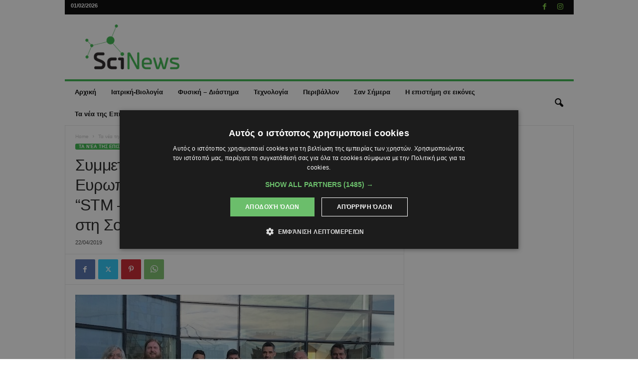

--- FILE ---
content_type: text/html; charset=UTF-8
request_url: https://scinews.eu/ta-nea-tis-epistimis/symmetochi-teliko-work-camp-eyropaikoy-ereynitikoy-programmatos-stm-sea-traffic-management-validation-sti-soyidia/
body_size: 32968
content:
<!doctype html >
<!--[if IE 8]>    <html class="ie8" lang="en-GB"> <![endif]-->
<!--[if IE 9]>    <html class="ie9" lang="en-GB"> <![endif]-->
<!--[if gt IE 8]><!--> <html lang="en-GB"> <!--<![endif]-->
<head>
    <title>Συμμετοχή στο Τελικό Work Camp του Ευρωπαϊκού Ερευνητικού Προγράμματος “STM - Sea Traffic Management Validation” στη Σουηδία</title>
    <meta charset="UTF-8" />
    <meta name="viewport" content="width=device-width, initial-scale=1.0">
    <link rel="pingback" href="https://scinews.eu/xmlrpc.php" />
    <meta name='robots' content='index, follow, max-image-preview:large, max-snippet:-1, max-video-preview:-1' />
<link rel="icon" type="image/png" href="/wp-content/uploads/2023/01/logo-sc.png">
	<!-- This site is optimized with the Yoast SEO plugin v26.8 - https://yoast.com/product/yoast-seo-wordpress/ -->
	<meta name="description" content="22/04/2019" />
	<link rel="canonical" href="https://scinews.eu/ta-nea-tis-epistimis/symmetochi-teliko-work-camp-eyropaikoy-ereynitikoy-programmatos-stm-sea-traffic-management-validation-sti-soyidia/" />
	<meta property="og:locale" content="en_GB" />
	<meta property="og:type" content="article" />
	<meta property="og:title" content="Συμμετοχή στο Τελικό Work Camp του Ευρωπαϊκού Ερευνητικού Προγράμματος “STM - Sea Traffic Management Validation” στη Σουηδία" />
	<meta property="og:description" content="22/04/2019" />
	<meta property="og:url" content="https://scinews.eu/ta-nea-tis-epistimis/symmetochi-teliko-work-camp-eyropaikoy-ereynitikoy-programmatos-stm-sea-traffic-management-validation-sti-soyidia/" />
	<meta property="og:site_name" content="SciNews.eu" />
	<meta property="article:publisher" content="https://www.facebook.com/SciNews.eu" />
	<meta property="article:published_time" content="2019-04-22T08:16:12+00:00" />
	<meta property="og:image" content="https://scinews.eu/wp-content/uploads/2023/01/171950_1002-1.jpg" />
	<meta property="og:image:width" content="640" />
	<meta property="og:image:height" content="436" />
	<meta property="og:image:type" content="image/jpeg" />
	<meta name="author" content="admin-b" />
	<meta name="twitter:card" content="summary_large_image" />
	<script type="application/ld+json" class="yoast-schema-graph">{"@context":"https://schema.org","@graph":[{"@type":"Article","@id":"https://scinews.eu/ta-nea-tis-epistimis/symmetochi-teliko-work-camp-eyropaikoy-ereynitikoy-programmatos-stm-sea-traffic-management-validation-sti-soyidia/#article","isPartOf":{"@id":"https://scinews.eu/ta-nea-tis-epistimis/symmetochi-teliko-work-camp-eyropaikoy-ereynitikoy-programmatos-stm-sea-traffic-management-validation-sti-soyidia/"},"author":{"name":"admin-b","@id":"https://scinews.eu/#/schema/person/12f0c9aec12d61a98f5c2278c959e9af"},"headline":"Συμμετοχή στο Τελικό Work Camp του Ευρωπαϊκού Ερευνητικού Προγράμματος “STM &#8211; Sea Traffic Management Validation” στη Σουηδία","datePublished":"2019-04-22T08:16:12+00:00","mainEntityOfPage":{"@id":"https://scinews.eu/ta-nea-tis-epistimis/symmetochi-teliko-work-camp-eyropaikoy-ereynitikoy-programmatos-stm-sea-traffic-management-validation-sti-soyidia/"},"wordCount":77,"publisher":{"@id":"https://scinews.eu/#organization"},"image":{"@id":"https://scinews.eu/ta-nea-tis-epistimis/symmetochi-teliko-work-camp-eyropaikoy-ereynitikoy-programmatos-stm-sea-traffic-management-validation-sti-soyidia/#primaryimage"},"thumbnailUrl":"https://scinews.eu/wp-content/uploads/2023/01/171950_1002-1.jpg","articleSection":["Τα νέα της Επιστήμης"],"inLanguage":"en-GB"},{"@type":"WebPage","@id":"https://scinews.eu/ta-nea-tis-epistimis/symmetochi-teliko-work-camp-eyropaikoy-ereynitikoy-programmatos-stm-sea-traffic-management-validation-sti-soyidia/","url":"https://scinews.eu/ta-nea-tis-epistimis/symmetochi-teliko-work-camp-eyropaikoy-ereynitikoy-programmatos-stm-sea-traffic-management-validation-sti-soyidia/","name":"Συμμετοχή στο Τελικό Work Camp του Ευρωπαϊκού Ερευνητικού Προγράμματος “STM - Sea Traffic Management Validation” στη Σουηδία","isPartOf":{"@id":"https://scinews.eu/#website"},"primaryImageOfPage":{"@id":"https://scinews.eu/ta-nea-tis-epistimis/symmetochi-teliko-work-camp-eyropaikoy-ereynitikoy-programmatos-stm-sea-traffic-management-validation-sti-soyidia/#primaryimage"},"image":{"@id":"https://scinews.eu/ta-nea-tis-epistimis/symmetochi-teliko-work-camp-eyropaikoy-ereynitikoy-programmatos-stm-sea-traffic-management-validation-sti-soyidia/#primaryimage"},"thumbnailUrl":"https://scinews.eu/wp-content/uploads/2023/01/171950_1002-1.jpg","datePublished":"2019-04-22T08:16:12+00:00","description":"22/04/2019","breadcrumb":{"@id":"https://scinews.eu/ta-nea-tis-epistimis/symmetochi-teliko-work-camp-eyropaikoy-ereynitikoy-programmatos-stm-sea-traffic-management-validation-sti-soyidia/#breadcrumb"},"inLanguage":"en-GB","potentialAction":[{"@type":"ReadAction","target":["https://scinews.eu/ta-nea-tis-epistimis/symmetochi-teliko-work-camp-eyropaikoy-ereynitikoy-programmatos-stm-sea-traffic-management-validation-sti-soyidia/"]}]},{"@type":"ImageObject","inLanguage":"en-GB","@id":"https://scinews.eu/ta-nea-tis-epistimis/symmetochi-teliko-work-camp-eyropaikoy-ereynitikoy-programmatos-stm-sea-traffic-management-validation-sti-soyidia/#primaryimage","url":"https://scinews.eu/wp-content/uploads/2023/01/171950_1002-1.jpg","contentUrl":"https://scinews.eu/wp-content/uploads/2023/01/171950_1002-1.jpg","width":640,"height":436},{"@type":"BreadcrumbList","@id":"https://scinews.eu/ta-nea-tis-epistimis/symmetochi-teliko-work-camp-eyropaikoy-ereynitikoy-programmatos-stm-sea-traffic-management-validation-sti-soyidia/#breadcrumb","itemListElement":[{"@type":"ListItem","position":1,"name":"Home","item":"https://scinews.eu/"},{"@type":"ListItem","position":2,"name":"Συμμετοχή στο Τελικό Work Camp του Ευρωπαϊκού Ερευνητικού Προγράμματος “STM &#8211; Sea Traffic Management Validation” στη Σουηδία"}]},{"@type":"WebSite","@id":"https://scinews.eu/#website","url":"https://scinews.eu/","name":"SciNews.eu","description":"Η Επιστήμη, Απλά","publisher":{"@id":"https://scinews.eu/#organization"},"potentialAction":[{"@type":"SearchAction","target":{"@type":"EntryPoint","urlTemplate":"https://scinews.eu/?s={search_term_string}"},"query-input":{"@type":"PropertyValueSpecification","valueRequired":true,"valueName":"search_term_string"}}],"inLanguage":"en-GB"},{"@type":"Organization","@id":"https://scinews.eu/#organization","name":"SciNews.eu","url":"https://scinews.eu/","logo":{"@type":"ImageObject","inLanguage":"en-GB","@id":"https://scinews.eu/#/schema/logo/image/","url":"http://51.20.69.40/wp-content/uploads/2023/01/scinews-fb.jpg","contentUrl":"http://51.20.69.40/wp-content/uploads/2023/01/scinews-fb.jpg","width":1200,"height":675,"caption":"SciNews.eu"},"image":{"@id":"https://scinews.eu/#/schema/logo/image/"},"sameAs":["https://www.facebook.com/SciNews.eu"]},{"@type":"Person","@id":"https://scinews.eu/#/schema/person/12f0c9aec12d61a98f5c2278c959e9af","name":"admin-b","image":{"@type":"ImageObject","inLanguage":"en-GB","@id":"https://scinews.eu/#/schema/person/image/","url":"https://secure.gravatar.com/avatar/80c7619f68a473f956e3c6724d4250133a48e87f670f8a49716b5f420a27f1b3?s=96&d=mm&r=g","contentUrl":"https://secure.gravatar.com/avatar/80c7619f68a473f956e3c6724d4250133a48e87f670f8a49716b5f420a27f1b3?s=96&d=mm&r=g","caption":"admin-b"},"url":"https://scinews.eu/author/admin-b/"}]}</script>
	<!-- / Yoast SEO plugin. -->


<link rel="alternate" type="application/rss+xml" title="SciNews.eu &raquo; Feed" href="https://scinews.eu/feed/" />
<link rel="alternate" type="application/rss+xml" title="SciNews.eu &raquo; Comments Feed" href="https://scinews.eu/comments/feed/" />
<link rel="alternate" title="oEmbed (JSON)" type="application/json+oembed" href="https://scinews.eu/wp-json/oembed/1.0/embed?url=https%3A%2F%2Fscinews.eu%2Fta-nea-tis-epistimis%2Fsymmetochi-teliko-work-camp-eyropaikoy-ereynitikoy-programmatos-stm-sea-traffic-management-validation-sti-soyidia%2F" />
<link rel="alternate" title="oEmbed (XML)" type="text/xml+oembed" href="https://scinews.eu/wp-json/oembed/1.0/embed?url=https%3A%2F%2Fscinews.eu%2Fta-nea-tis-epistimis%2Fsymmetochi-teliko-work-camp-eyropaikoy-ereynitikoy-programmatos-stm-sea-traffic-management-validation-sti-soyidia%2F&#038;format=xml" />
<style id='wp-img-auto-sizes-contain-inline-css' type='text/css'>
img:is([sizes=auto i],[sizes^="auto," i]){contain-intrinsic-size:3000px 1500px}
/*# sourceURL=wp-img-auto-sizes-contain-inline-css */
</style>
<style id='wp-emoji-styles-inline-css' type='text/css'>

	img.wp-smiley, img.emoji {
		display: inline !important;
		border: none !important;
		box-shadow: none !important;
		height: 1em !important;
		width: 1em !important;
		margin: 0 0.07em !important;
		vertical-align: -0.1em !important;
		background: none !important;
		padding: 0 !important;
	}
/*# sourceURL=wp-emoji-styles-inline-css */
</style>
<style id='wp-block-library-inline-css' type='text/css'>
:root{--wp-block-synced-color:#7a00df;--wp-block-synced-color--rgb:122,0,223;--wp-bound-block-color:var(--wp-block-synced-color);--wp-editor-canvas-background:#ddd;--wp-admin-theme-color:#007cba;--wp-admin-theme-color--rgb:0,124,186;--wp-admin-theme-color-darker-10:#006ba1;--wp-admin-theme-color-darker-10--rgb:0,107,160.5;--wp-admin-theme-color-darker-20:#005a87;--wp-admin-theme-color-darker-20--rgb:0,90,135;--wp-admin-border-width-focus:2px}@media (min-resolution:192dpi){:root{--wp-admin-border-width-focus:1.5px}}.wp-element-button{cursor:pointer}:root .has-very-light-gray-background-color{background-color:#eee}:root .has-very-dark-gray-background-color{background-color:#313131}:root .has-very-light-gray-color{color:#eee}:root .has-very-dark-gray-color{color:#313131}:root .has-vivid-green-cyan-to-vivid-cyan-blue-gradient-background{background:linear-gradient(135deg,#00d084,#0693e3)}:root .has-purple-crush-gradient-background{background:linear-gradient(135deg,#34e2e4,#4721fb 50%,#ab1dfe)}:root .has-hazy-dawn-gradient-background{background:linear-gradient(135deg,#faaca8,#dad0ec)}:root .has-subdued-olive-gradient-background{background:linear-gradient(135deg,#fafae1,#67a671)}:root .has-atomic-cream-gradient-background{background:linear-gradient(135deg,#fdd79a,#004a59)}:root .has-nightshade-gradient-background{background:linear-gradient(135deg,#330968,#31cdcf)}:root .has-midnight-gradient-background{background:linear-gradient(135deg,#020381,#2874fc)}:root{--wp--preset--font-size--normal:16px;--wp--preset--font-size--huge:42px}.has-regular-font-size{font-size:1em}.has-larger-font-size{font-size:2.625em}.has-normal-font-size{font-size:var(--wp--preset--font-size--normal)}.has-huge-font-size{font-size:var(--wp--preset--font-size--huge)}.has-text-align-center{text-align:center}.has-text-align-left{text-align:left}.has-text-align-right{text-align:right}.has-fit-text{white-space:nowrap!important}#end-resizable-editor-section{display:none}.aligncenter{clear:both}.items-justified-left{justify-content:flex-start}.items-justified-center{justify-content:center}.items-justified-right{justify-content:flex-end}.items-justified-space-between{justify-content:space-between}.screen-reader-text{border:0;clip-path:inset(50%);height:1px;margin:-1px;overflow:hidden;padding:0;position:absolute;width:1px;word-wrap:normal!important}.screen-reader-text:focus{background-color:#ddd;clip-path:none;color:#444;display:block;font-size:1em;height:auto;left:5px;line-height:normal;padding:15px 23px 14px;text-decoration:none;top:5px;width:auto;z-index:100000}html :where(.has-border-color){border-style:solid}html :where([style*=border-top-color]){border-top-style:solid}html :where([style*=border-right-color]){border-right-style:solid}html :where([style*=border-bottom-color]){border-bottom-style:solid}html :where([style*=border-left-color]){border-left-style:solid}html :where([style*=border-width]){border-style:solid}html :where([style*=border-top-width]){border-top-style:solid}html :where([style*=border-right-width]){border-right-style:solid}html :where([style*=border-bottom-width]){border-bottom-style:solid}html :where([style*=border-left-width]){border-left-style:solid}html :where(img[class*=wp-image-]){height:auto;max-width:100%}:where(figure){margin:0 0 1em}html :where(.is-position-sticky){--wp-admin--admin-bar--position-offset:var(--wp-admin--admin-bar--height,0px)}@media screen and (max-width:600px){html :where(.is-position-sticky){--wp-admin--admin-bar--position-offset:0px}}

/*# sourceURL=wp-block-library-inline-css */
</style><style id='global-styles-inline-css' type='text/css'>
:root{--wp--preset--aspect-ratio--square: 1;--wp--preset--aspect-ratio--4-3: 4/3;--wp--preset--aspect-ratio--3-4: 3/4;--wp--preset--aspect-ratio--3-2: 3/2;--wp--preset--aspect-ratio--2-3: 2/3;--wp--preset--aspect-ratio--16-9: 16/9;--wp--preset--aspect-ratio--9-16: 9/16;--wp--preset--color--black: #000000;--wp--preset--color--cyan-bluish-gray: #abb8c3;--wp--preset--color--white: #ffffff;--wp--preset--color--pale-pink: #f78da7;--wp--preset--color--vivid-red: #cf2e2e;--wp--preset--color--luminous-vivid-orange: #ff6900;--wp--preset--color--luminous-vivid-amber: #fcb900;--wp--preset--color--light-green-cyan: #7bdcb5;--wp--preset--color--vivid-green-cyan: #00d084;--wp--preset--color--pale-cyan-blue: #8ed1fc;--wp--preset--color--vivid-cyan-blue: #0693e3;--wp--preset--color--vivid-purple: #9b51e0;--wp--preset--gradient--vivid-cyan-blue-to-vivid-purple: linear-gradient(135deg,rgb(6,147,227) 0%,rgb(155,81,224) 100%);--wp--preset--gradient--light-green-cyan-to-vivid-green-cyan: linear-gradient(135deg,rgb(122,220,180) 0%,rgb(0,208,130) 100%);--wp--preset--gradient--luminous-vivid-amber-to-luminous-vivid-orange: linear-gradient(135deg,rgb(252,185,0) 0%,rgb(255,105,0) 100%);--wp--preset--gradient--luminous-vivid-orange-to-vivid-red: linear-gradient(135deg,rgb(255,105,0) 0%,rgb(207,46,46) 100%);--wp--preset--gradient--very-light-gray-to-cyan-bluish-gray: linear-gradient(135deg,rgb(238,238,238) 0%,rgb(169,184,195) 100%);--wp--preset--gradient--cool-to-warm-spectrum: linear-gradient(135deg,rgb(74,234,220) 0%,rgb(151,120,209) 20%,rgb(207,42,186) 40%,rgb(238,44,130) 60%,rgb(251,105,98) 80%,rgb(254,248,76) 100%);--wp--preset--gradient--blush-light-purple: linear-gradient(135deg,rgb(255,206,236) 0%,rgb(152,150,240) 100%);--wp--preset--gradient--blush-bordeaux: linear-gradient(135deg,rgb(254,205,165) 0%,rgb(254,45,45) 50%,rgb(107,0,62) 100%);--wp--preset--gradient--luminous-dusk: linear-gradient(135deg,rgb(255,203,112) 0%,rgb(199,81,192) 50%,rgb(65,88,208) 100%);--wp--preset--gradient--pale-ocean: linear-gradient(135deg,rgb(255,245,203) 0%,rgb(182,227,212) 50%,rgb(51,167,181) 100%);--wp--preset--gradient--electric-grass: linear-gradient(135deg,rgb(202,248,128) 0%,rgb(113,206,126) 100%);--wp--preset--gradient--midnight: linear-gradient(135deg,rgb(2,3,129) 0%,rgb(40,116,252) 100%);--wp--preset--font-size--small: 10px;--wp--preset--font-size--medium: 20px;--wp--preset--font-size--large: 30px;--wp--preset--font-size--x-large: 42px;--wp--preset--font-size--regular: 14px;--wp--preset--font-size--larger: 48px;--wp--preset--spacing--20: 0.44rem;--wp--preset--spacing--30: 0.67rem;--wp--preset--spacing--40: 1rem;--wp--preset--spacing--50: 1.5rem;--wp--preset--spacing--60: 2.25rem;--wp--preset--spacing--70: 3.38rem;--wp--preset--spacing--80: 5.06rem;--wp--preset--shadow--natural: 6px 6px 9px rgba(0, 0, 0, 0.2);--wp--preset--shadow--deep: 12px 12px 50px rgba(0, 0, 0, 0.4);--wp--preset--shadow--sharp: 6px 6px 0px rgba(0, 0, 0, 0.2);--wp--preset--shadow--outlined: 6px 6px 0px -3px rgb(255, 255, 255), 6px 6px rgb(0, 0, 0);--wp--preset--shadow--crisp: 6px 6px 0px rgb(0, 0, 0);}:where(.is-layout-flex){gap: 0.5em;}:where(.is-layout-grid){gap: 0.5em;}body .is-layout-flex{display: flex;}.is-layout-flex{flex-wrap: wrap;align-items: center;}.is-layout-flex > :is(*, div){margin: 0;}body .is-layout-grid{display: grid;}.is-layout-grid > :is(*, div){margin: 0;}:where(.wp-block-columns.is-layout-flex){gap: 2em;}:where(.wp-block-columns.is-layout-grid){gap: 2em;}:where(.wp-block-post-template.is-layout-flex){gap: 1.25em;}:where(.wp-block-post-template.is-layout-grid){gap: 1.25em;}.has-black-color{color: var(--wp--preset--color--black) !important;}.has-cyan-bluish-gray-color{color: var(--wp--preset--color--cyan-bluish-gray) !important;}.has-white-color{color: var(--wp--preset--color--white) !important;}.has-pale-pink-color{color: var(--wp--preset--color--pale-pink) !important;}.has-vivid-red-color{color: var(--wp--preset--color--vivid-red) !important;}.has-luminous-vivid-orange-color{color: var(--wp--preset--color--luminous-vivid-orange) !important;}.has-luminous-vivid-amber-color{color: var(--wp--preset--color--luminous-vivid-amber) !important;}.has-light-green-cyan-color{color: var(--wp--preset--color--light-green-cyan) !important;}.has-vivid-green-cyan-color{color: var(--wp--preset--color--vivid-green-cyan) !important;}.has-pale-cyan-blue-color{color: var(--wp--preset--color--pale-cyan-blue) !important;}.has-vivid-cyan-blue-color{color: var(--wp--preset--color--vivid-cyan-blue) !important;}.has-vivid-purple-color{color: var(--wp--preset--color--vivid-purple) !important;}.has-black-background-color{background-color: var(--wp--preset--color--black) !important;}.has-cyan-bluish-gray-background-color{background-color: var(--wp--preset--color--cyan-bluish-gray) !important;}.has-white-background-color{background-color: var(--wp--preset--color--white) !important;}.has-pale-pink-background-color{background-color: var(--wp--preset--color--pale-pink) !important;}.has-vivid-red-background-color{background-color: var(--wp--preset--color--vivid-red) !important;}.has-luminous-vivid-orange-background-color{background-color: var(--wp--preset--color--luminous-vivid-orange) !important;}.has-luminous-vivid-amber-background-color{background-color: var(--wp--preset--color--luminous-vivid-amber) !important;}.has-light-green-cyan-background-color{background-color: var(--wp--preset--color--light-green-cyan) !important;}.has-vivid-green-cyan-background-color{background-color: var(--wp--preset--color--vivid-green-cyan) !important;}.has-pale-cyan-blue-background-color{background-color: var(--wp--preset--color--pale-cyan-blue) !important;}.has-vivid-cyan-blue-background-color{background-color: var(--wp--preset--color--vivid-cyan-blue) !important;}.has-vivid-purple-background-color{background-color: var(--wp--preset--color--vivid-purple) !important;}.has-black-border-color{border-color: var(--wp--preset--color--black) !important;}.has-cyan-bluish-gray-border-color{border-color: var(--wp--preset--color--cyan-bluish-gray) !important;}.has-white-border-color{border-color: var(--wp--preset--color--white) !important;}.has-pale-pink-border-color{border-color: var(--wp--preset--color--pale-pink) !important;}.has-vivid-red-border-color{border-color: var(--wp--preset--color--vivid-red) !important;}.has-luminous-vivid-orange-border-color{border-color: var(--wp--preset--color--luminous-vivid-orange) !important;}.has-luminous-vivid-amber-border-color{border-color: var(--wp--preset--color--luminous-vivid-amber) !important;}.has-light-green-cyan-border-color{border-color: var(--wp--preset--color--light-green-cyan) !important;}.has-vivid-green-cyan-border-color{border-color: var(--wp--preset--color--vivid-green-cyan) !important;}.has-pale-cyan-blue-border-color{border-color: var(--wp--preset--color--pale-cyan-blue) !important;}.has-vivid-cyan-blue-border-color{border-color: var(--wp--preset--color--vivid-cyan-blue) !important;}.has-vivid-purple-border-color{border-color: var(--wp--preset--color--vivid-purple) !important;}.has-vivid-cyan-blue-to-vivid-purple-gradient-background{background: var(--wp--preset--gradient--vivid-cyan-blue-to-vivid-purple) !important;}.has-light-green-cyan-to-vivid-green-cyan-gradient-background{background: var(--wp--preset--gradient--light-green-cyan-to-vivid-green-cyan) !important;}.has-luminous-vivid-amber-to-luminous-vivid-orange-gradient-background{background: var(--wp--preset--gradient--luminous-vivid-amber-to-luminous-vivid-orange) !important;}.has-luminous-vivid-orange-to-vivid-red-gradient-background{background: var(--wp--preset--gradient--luminous-vivid-orange-to-vivid-red) !important;}.has-very-light-gray-to-cyan-bluish-gray-gradient-background{background: var(--wp--preset--gradient--very-light-gray-to-cyan-bluish-gray) !important;}.has-cool-to-warm-spectrum-gradient-background{background: var(--wp--preset--gradient--cool-to-warm-spectrum) !important;}.has-blush-light-purple-gradient-background{background: var(--wp--preset--gradient--blush-light-purple) !important;}.has-blush-bordeaux-gradient-background{background: var(--wp--preset--gradient--blush-bordeaux) !important;}.has-luminous-dusk-gradient-background{background: var(--wp--preset--gradient--luminous-dusk) !important;}.has-pale-ocean-gradient-background{background: var(--wp--preset--gradient--pale-ocean) !important;}.has-electric-grass-gradient-background{background: var(--wp--preset--gradient--electric-grass) !important;}.has-midnight-gradient-background{background: var(--wp--preset--gradient--midnight) !important;}.has-small-font-size{font-size: var(--wp--preset--font-size--small) !important;}.has-medium-font-size{font-size: var(--wp--preset--font-size--medium) !important;}.has-large-font-size{font-size: var(--wp--preset--font-size--large) !important;}.has-x-large-font-size{font-size: var(--wp--preset--font-size--x-large) !important;}
/*# sourceURL=global-styles-inline-css */
</style>

<style id='classic-theme-styles-inline-css' type='text/css'>
/*! This file is auto-generated */
.wp-block-button__link{color:#fff;background-color:#32373c;border-radius:9999px;box-shadow:none;text-decoration:none;padding:calc(.667em + 2px) calc(1.333em + 2px);font-size:1.125em}.wp-block-file__button{background:#32373c;color:#fff;text-decoration:none}
/*# sourceURL=/wp-includes/css/classic-themes.min.css */
</style>
<link rel='stylesheet' id='taxopress-frontend-css-css' href='https://scinews.eu/wp-content/cache/autoptimize/css/autoptimize_single_6a0279ebd08cb8787e00b98b4663954c.css?ver=3.44.0' type='text/css' media='all' />
<link rel='stylesheet' id='td-theme-css' href='https://scinews.eu/wp-content/cache/autoptimize/css/autoptimize_single_76ac3a733498602da9002e2d2f5960ea.css?ver=5.4.3.4' type='text/css' media='all' />
<style id='td-theme-inline-css' type='text/css'>
    
        /* custom css - generated by TagDiv Composer */
        @media (max-width: 767px) {
            .td-header-desktop-wrap {
                display: none;
            }
        }
        @media (min-width: 767px) {
            .td-header-mobile-wrap {
                display: none;
            }
        }
    
	
/*# sourceURL=td-theme-inline-css */
</style>
<link rel='stylesheet' id='td-legacy-framework-front-style-css' href='https://scinews.eu/wp-content/cache/autoptimize/css/autoptimize_single_30823dc00d19970ff4cfa85051b3ec0f.css?ver=02f7892c77f8d92ff3a6477b3d96dee8' type='text/css' media='all' />
<script type="text/javascript" src="https://scinews.eu/wp-includes/js/jquery/jquery.min.js?ver=3.7.1" id="jquery-core-js"></script>
<script defer type="text/javascript" src="https://scinews.eu/wp-includes/js/jquery/jquery-migrate.min.js?ver=3.4.1" id="jquery-migrate-js"></script>
<script defer type="text/javascript" src="https://scinews.eu/wp-content/cache/autoptimize/js/autoptimize_single_8fa2b9763d58f6cffcb0218dcc145b02.js?ver=3.44.0" id="taxopress-frontend-js-js"></script>
<link rel="https://api.w.org/" href="https://scinews.eu/wp-json/" /><link rel="alternate" title="JSON" type="application/json" href="https://scinews.eu/wp-json/wp/v2/posts/36661" /><link rel="EditURI" type="application/rsd+xml" title="RSD" href="https://scinews.eu/xmlrpc.php?rsd" />
<link rel='shortlink' href='https://scinews.eu/?p=36661' />
      <meta name="onesignal" content="wordpress-plugin"/>
            <script defer src="[data-uri]"></script>

<!-- JS generated by theme -->

<script defer id="td-generated-header-js" src="[data-uri]"></script>


<!-- Header style compiled by theme -->

<style>
/* custom css - generated by TagDiv Composer */
    
.td-header-border:before,
    .td-trending-now-title,
    .td_block_mega_menu .td_mega_menu_sub_cats .cur-sub-cat,
    .td-post-category:hover,
    .td-header-style-2 .td-header-sp-logo,
    .td-next-prev-wrap a:hover i,
    .page-nav .current,
    .widget_calendar tfoot a:hover,
    .td-footer-container .widget_search .wpb_button:hover,
    .td-scroll-up-visible,
    .dropcap,
    .td-category a,
    input[type="submit"]:hover,
    .td-post-small-box a:hover,
    .td-404-sub-sub-title a:hover,
    .td-rating-bar-wrap div,
    .td_top_authors .td-active .td-author-post-count,
    .td_top_authors .td-active .td-author-comments-count,
    .td_smart_list_3 .td-sml3-top-controls i:hover,
    .td_smart_list_3 .td-sml3-bottom-controls i:hover,
    .td_wrapper_video_playlist .td_video_controls_playlist_wrapper,
    .td-read-more a:hover,
    .td-login-wrap .btn,
    .td_display_err,
    .td-header-style-6 .td-top-menu-full,
    #bbpress-forums button:hover,
    #bbpress-forums .bbp-pagination .current,
    .bbp_widget_login .button:hover,
    .header-search-wrap .td-drop-down-search .btn:hover,
    .td-post-text-content .more-link-wrap:hover a,
    #buddypress div.item-list-tabs ul li > a span,
    #buddypress div.item-list-tabs ul li > a:hover span,
    #buddypress input[type=submit]:hover,
    #buddypress a.button:hover span,
    #buddypress div.item-list-tabs ul li.selected a span,
    #buddypress div.item-list-tabs ul li.current a span,
    #buddypress input[type=submit]:focus,
    .td-grid-style-3 .td-big-grid-post .td-module-thumb a:last-child:before,
    .td-grid-style-4 .td-big-grid-post .td-module-thumb a:last-child:before,
    .td-grid-style-5 .td-big-grid-post .td-module-thumb:after,
    .td_category_template_2 .td-category-siblings .td-category a:hover,
    .td-weather-week:before,
    .td-weather-information:before,
     .td_3D_btn,
    .td_shadow_btn,
    .td_default_btn,
    .td_square_btn, 
    .td_outlined_btn:hover {
        background-color: #39b54a;
    }

    @media (max-width: 767px) {
        .td-category a.td-current-sub-category {
            background-color: #39b54a;
        }
    }

    .woocommerce .onsale,
    .woocommerce .woocommerce a.button:hover,
    .woocommerce-page .woocommerce .button:hover,
    .single-product .product .summary .cart .button:hover,
    .woocommerce .woocommerce .product a.button:hover,
    .woocommerce .product a.button:hover,
    .woocommerce .product #respond input#submit:hover,
    .woocommerce .checkout input#place_order:hover,
    .woocommerce .woocommerce.widget .button:hover,
    .woocommerce .woocommerce-message .button:hover,
    .woocommerce .woocommerce-error .button:hover,
    .woocommerce .woocommerce-info .button:hover,
    .woocommerce.widget .ui-slider .ui-slider-handle,
    .vc_btn-black:hover,
	.wpb_btn-black:hover,
	.item-list-tabs .feed:hover a,
	.td-smart-list-button:hover {
    	background-color: #39b54a;
    }

    .td-header-sp-top-menu .top-header-menu > .current-menu-item > a,
    .td-header-sp-top-menu .top-header-menu > .current-menu-ancestor > a,
    .td-header-sp-top-menu .top-header-menu > .current-category-ancestor > a,
    .td-header-sp-top-menu .top-header-menu > li > a:hover,
    .td-header-sp-top-menu .top-header-menu > .sfHover > a,
    .top-header-menu ul .current-menu-item > a,
    .top-header-menu ul .current-menu-ancestor > a,
    .top-header-menu ul .current-category-ancestor > a,
    .top-header-menu ul li > a:hover,
    .top-header-menu ul .sfHover > a,
    .sf-menu ul .td-menu-item > a:hover,
    .sf-menu ul .sfHover > a,
    .sf-menu ul .current-menu-ancestor > a,
    .sf-menu ul .current-category-ancestor > a,
    .sf-menu ul .current-menu-item > a,
    .td_module_wrap:hover .entry-title a,
    .td_mod_mega_menu:hover .entry-title a,
    .footer-email-wrap a,
    .widget a:hover,
    .td-footer-container .widget_calendar #today,
    .td-category-pulldown-filter a.td-pulldown-category-filter-link:hover,
    .td-load-more-wrap a:hover,
    .td-post-next-prev-content a:hover,
    .td-author-name a:hover,
    .td-author-url a:hover,
    .td_mod_related_posts:hover .entry-title a,
    .td-search-query,
    .header-search-wrap .td-drop-down-search .result-msg a:hover,
    .td_top_authors .td-active .td-authors-name a,
    .post blockquote p,
    .td-post-content blockquote p,
    .page blockquote p,
    .comment-list cite a:hover,
    .comment-list cite:hover,
    .comment-list .comment-reply-link:hover,
    a,
    .white-menu #td-header-menu .sf-menu > li > a:hover,
    .white-menu #td-header-menu .sf-menu > .current-menu-ancestor > a,
    .white-menu #td-header-menu .sf-menu > .current-menu-item > a,
    .td_quote_on_blocks,
    #bbpress-forums .bbp-forum-freshness a:hover,
    #bbpress-forums .bbp-topic-freshness a:hover,
    #bbpress-forums .bbp-forums-list li a:hover,
    #bbpress-forums .bbp-forum-title:hover,
    #bbpress-forums .bbp-topic-permalink:hover,
    #bbpress-forums .bbp-topic-started-by a:hover,
    #bbpress-forums .bbp-topic-started-in a:hover,
    #bbpress-forums .bbp-body .super-sticky li.bbp-topic-title .bbp-topic-permalink,
    #bbpress-forums .bbp-body .sticky li.bbp-topic-title .bbp-topic-permalink,
    #bbpress-forums #subscription-toggle a:hover,
    #bbpress-forums #favorite-toggle a:hover,
    .woocommerce-account .woocommerce-MyAccount-navigation a:hover,
    .widget_display_replies .bbp-author-name,
    .widget_display_topics .bbp-author-name,
    .archive .widget_archive .current,
    .archive .widget_archive .current a,
    .td-subcategory-header .td-category-siblings .td-subcat-dropdown a.td-current-sub-category,
    .td-subcategory-header .td-category-siblings .td-subcat-dropdown a:hover,
    .td-pulldown-filter-display-option:hover,
    .td-pulldown-filter-display-option .td-pulldown-filter-link:hover,
    .td_normal_slide .td-wrapper-pulldown-filter .td-pulldown-filter-list a:hover,
    #buddypress ul.item-list li div.item-title a:hover,
    .td_block_13 .td-pulldown-filter-list a:hover,
    .td_smart_list_8 .td-smart-list-dropdown-wrap .td-smart-list-button:hover,
    .td_smart_list_8 .td-smart-list-dropdown-wrap .td-smart-list-button:hover i,
    .td-sub-footer-container a:hover,
    .td-instagram-user a,
    .td_outlined_btn,
    body .td_block_list_menu li.current-menu-item > a,
    body .td_block_list_menu li.current-menu-ancestor > a,
    body .td_block_list_menu li.current-category-ancestor > a{
        color: #39b54a;
    }

    .td-mega-menu .wpb_content_element li a:hover,
    .td_login_tab_focus {
        color: #39b54a !important;
    }

    .td-next-prev-wrap a:hover i,
    .page-nav .current,
    .widget_tag_cloud a:hover,
    .post .td_quote_box,
    .page .td_quote_box,
    .td-login-panel-title,
    #bbpress-forums .bbp-pagination .current,
    .td_category_template_2 .td-category-siblings .td-category a:hover,
    .page-template-page-pagebuilder-latest .td-instagram-user,
     .td_outlined_btn {
        border-color: #39b54a;
    }

    .td_wrapper_video_playlist .td_video_currently_playing:after,
    .item-list-tabs .feed:hover {
        border-color: #39b54a !important;
    }


    
    .td-pb-row [class*="td-pb-span"],
    .td-pb-border-top,
    .page-template-page-title-sidebar-php .td-page-content > .wpb_row:first-child,
    .td-post-sharing,
    .td-post-content,
    .td-post-next-prev,
    .author-box-wrap,
    .td-comments-title-wrap,
    .comment-list,
    .comment-respond,
    .td-post-template-5 header,
    .td-container,
    .wpb_content_element,
    .wpb_column,
    .wpb_row,
    .white-menu .td-header-container .td-header-main-menu,
    .td-post-template-1 .td-post-content,
    .td-post-template-4 .td-post-sharing-top,
    .td-header-style-6 .td-header-header .td-make-full,
    #disqus_thread,
    .page-template-page-pagebuilder-title-php .td-page-content > .wpb_row:first-child,
    .td-footer-container:before {
        border-color: #e6e6e6;
    }
    .td-top-border {
        border-color: #e6e6e6 !important;
    }
    .td-container-border:after,
    .td-next-prev-separator,
    .td-container .td-pb-row .wpb_column:before,
    .td-container-border:before,
    .td-main-content:before,
    .td-main-sidebar:before,
    .td-pb-row .td-pb-span4:nth-of-type(3):after,
    .td-pb-row .td-pb-span4:nth-last-of-type(3):after {
    	background-color: #e6e6e6;
    }
    @media (max-width: 767px) {
    	.white-menu .td-header-main-menu {
      		border-color: #e6e6e6;
      	}
    }



    
    .td-header-top-menu,
    .td-header-wrap .td-top-menu-full {
        background-color: #000000;
    }

    .td-header-style-1 .td-header-top-menu,
    .td-header-style-2 .td-top-bar-container,
    .td-header-style-7 .td-header-top-menu {
        padding: 0 12px;
        top: 0;
    }

    
    .td-header-sp-top-menu .top-header-menu > li > a,
    .td-header-sp-top-menu .td_data_time,
    .td-subscription-active .td-header-sp-top-menu .tds_menu_login .tdw-wml-user,
    .td-header-sp-top-menu .td-weather-top-widget {
        color: #ffffff;
    }

    
    .td-header-sp-top-widget .td-social-icon-wrap i {
        color: #81d742;
    }

    
    .td-header-main-menu {
        background-color: #ffffff;
    }

    
    .sf-menu > li > a,
    .header-search-wrap .td-icon-search,
    #td-top-mobile-toggle i {
        color: #000000;
    }

    
    .td-header-border:before {
        background-color: #39b54a;
    }

    
    .td-menu-background:before,
    .td-search-background:before {
        background: rgba(0,0,0,0.18);
        background: -moz-linear-gradient(top, rgba(0,0,0,0.18) 0%, rgba(0,0,0,0.38) 100%);
        background: -webkit-gradient(left top, left bottom, color-stop(0%, rgba(0,0,0,0.18)), color-stop(100%, rgba(0,0,0,0.38)));
        background: -webkit-linear-gradient(top, rgba(0,0,0,0.18) 0%, rgba(0,0,0,0.38) 100%);
        background: -o-linear-gradient(top, rgba(0,0,0,0.18) 0%, @mobileu_gradient_two_mob 100%);
        background: -ms-linear-gradient(top, rgba(0,0,0,0.18) 0%, rgba(0,0,0,0.38) 100%);
        background: linear-gradient(to bottom, rgba(0,0,0,0.18) 0%, rgba(0,0,0,0.38) 100%);
        filter: progid:DXImageTransform.Microsoft.gradient( startColorstr='rgba(0,0,0,0.18)', endColorstr='rgba(0,0,0,0.38)', GradientType=0 );
    }

    
    .td-mobile-content .current-menu-item > a,
    .td-mobile-content .current-menu-ancestor > a,
    .td-mobile-content .current-category-ancestor > a,
    #td-mobile-nav .td-menu-login-section a:hover,
    #td-mobile-nav .td-register-section a:hover,
    #td-mobile-nav .td-menu-socials-wrap a:hover i {
        color: #39b54a;
    }

    
    #td-mobile-nav .td-register-section .td-login-button {
        color: #39b54a;
    }


    
    .mfp-content .td-login-button:active,
    .mfp-content .td-login-button:hover {
        background-color: #39b54a;
    }
    
    .td-header-text-logo .td-logo-text-container .td-tagline-text {
        color: #ffffff;
    }

    
    .td-footer-container,
    .td-footer-container .td_module_mx3 .meta-info,
    .td-footer-container .td_module_14 .meta-info,
    .td-footer-container .td_module_mx1 .td-block14-border {
        background-color: #ffffff;
    }
    .td-footer-container .widget_calendar #today {
    	background-color: transparent;
    }

    
    .td-footer-container.td-container {
        border-bottom-width: 1px;
    }
    .td-footer-container:before {
        border-width: 0 1px;
    }

    
    .td-footer-container,
    .td-footer-container a,
    .td-footer-container li,
    .td-footer-container .footer-text-wrap,
    .td-footer-container .meta-info .entry-date,
    .td-footer-container .td-module-meta-info .entry-date,
    .td-footer-container .td_block_text_with_title,
    .td-footer-container .woocommerce .star-rating::before,
    .td-footer-container .widget_text p,
    .td-footer-container .widget_calendar #today,
    .td-footer-container .td-social-style3 .td_social_type a,
    .td-footer-container .td-social-style3,
    .td-footer-container .td-social-style4 .td_social_type a,
    .td-footer-container .td-social-style4,
    .td-footer-container .td-social-style9,
    .td-footer-container .td-social-style10,
    .td-footer-container .td-social-style2 .td_social_type a,
    .td-footer-container .td-social-style8 .td_social_type a,
    .td-footer-container .td-social-style2 .td_social_type,
    .td-footer-container .td-social-style8 .td_social_type,
    .td-footer-container .td-post-author-name a:hover {
        color: #000000;
    }
    .td-footer-container .td_module_mx1 .meta-info .entry-date,
    .td-footer-container .td_social_button a,
    .td-footer-container .td-post-category,
    .td-footer-container .td-post-category:hover,
    .td-footer-container .td-module-comments a,
    .td-footer-container .td_module_mx1 .td-post-author-name a:hover,
    .td-footer-container .td-theme-slider .slide-meta a {
    	color: #fff
    }
    .td-footer-container .widget_tag_cloud a {
    	border-color: #000000;
    }
    .td-footer-container .td-excerpt,
    .td-footer-container .widget_rss .rss-date,
    .td-footer-container .widget_rss cite {
    	color: #000000;
    	opacity: 0.7;
    }
    .td-footer-container .td-read-more a,
    .td-footer-container .td-read-more a:hover {
    	color: #fff;
    }

    
    .td-footer-container .td_module_14 .meta-info,
    .td-footer-container .td_module_5,
    .td-footer-container .td_module_9 .item-details,
    .td-footer-container .td_module_8 .item-details,
    .td-footer-container .td_module_mx3 .meta-info,
    .td-footer-container .widget_recent_comments li,
    .td-footer-container .widget_recent_entries li,
    .td-footer-container table td,
    .td-footer-container table th,
    .td-footer-container .td-social-style2 .td_social_type .td-social-box,
    .td-footer-container .td-social-style8 .td_social_type .td-social-box,
    .td-footer-container .td-social-style2 .td_social_type .td_social_button,
    .td-footer-container .td-social-style8 .td_social_type .td_social_button {
        border-color: rgba(0, 0, 0, 0.1);
    }

    
    .td-footer-container a:hover,
    .td-footer-container .td-post-author-name a:hover,
    .td-footer-container .td_module_wrap:hover .entry-title a {
    	color: #878787;
    }
    .td-footer-container .widget_tag_cloud a:hover {
    	border-color: #878787;
    }
    .td-footer-container .td_module_mx1 .td-post-author-name a:hover,
    .td-footer-container .td-theme-slider .slide-meta a {
    	color: #fff
    }

    
	.td-footer-container .block-title > span,
    .td-footer-container .block-title > a,
    .td-footer-container .widgettitle {
    	background-color: #39b54a;
    }

    
    .sf-menu > .td-menu-item > a {
        font-size:13px;
	text-transform:none;
	
    }
    
    .td-footer-container::before {
        background-size: cover;
    }

    
    .td-footer-container::before {
        opacity: 0.1;
    }
</style>

<script defer type="text/javascript" charset="UTF-8" src="//cdn.cookie-script.com/s/96af09bce552ada4f098f65181cd6dce.js"></script>

<script defer src='https://www.googletagservices.com/tag/js/gpt.js'></script>
<script defer src="[data-uri]"></script>

<script async src="https://pagead2.googlesyndication.com/pagead/js/adsbygoogle.js?client=ca-pub-6267862556162480"
     crossorigin="anonymous"></script>

<!-- Global site tag (gtag.js) - Google Analytics -->
<script defer src="https://www.googletagmanager.com/gtag/js?id=G-DNF0KRN0D4"></script>
<script defer src="[data-uri]"></script>



<script type="application/ld+json">
    {
        "@context": "https://schema.org",
        "@type": "BreadcrumbList",
        "itemListElement": [
            {
                "@type": "ListItem",
                "position": 1,
                "item": {
                    "@type": "WebSite",
                    "@id": "https://scinews.eu/",
                    "name": "Home"
                }
            },
            {
                "@type": "ListItem",
                "position": 2,
                    "item": {
                    "@type": "WebPage",
                    "@id": "https://scinews.eu/category/ta-nea-tis-epistimis/",
                    "name": "Τα νέα της Επιστήμης"
                }
            }
            ,{
                "@type": "ListItem",
                "position": 3,
                    "item": {
                    "@type": "WebPage",
                    "@id": "https://scinews.eu/ta-nea-tis-epistimis/symmetochi-teliko-work-camp-eyropaikoy-ereynitikoy-programmatos-stm-sea-traffic-management-validation-sti-soyidia/",
                    "name": "Συμμετοχή στο Τελικό Work Camp του Ευρωπαϊκού Ερευνητικού Προγράμματος “STM &#8211; Sea..."                                
                }
            }    
        ]
    }
</script>
	<style id="tdw-css-placeholder">/* custom css - generated by TagDiv Composer */
.td-scandal .td-post-template-4 header {
  background-color: #fffl;
}
</style></head>

<body class="wp-singular post-template-default single single-post postid-36661 single-format-standard wp-theme-Newsmag symmetochi-teliko-work-camp-eyropaikoy-ereynitikoy-programmatos-stm-sea-traffic-management-validation-sti-soyidia global-block-template-1 white-menu td-animation-stack-type0 td-full-layout" itemscope="itemscope" itemtype="https://schema.org/WebPage">

        <div class="td-scroll-up  td-hide-scroll-up-on-mob"  style="display:none;"><i class="td-icon-menu-up"></i></div>

    
    <div class="td-menu-background"></div>
<div id="td-mobile-nav">
    <div class="td-mobile-container">
        <!-- mobile menu top section -->
        <div class="td-menu-socials-wrap">
            <!-- socials -->
            <div class="td-menu-socials">
                
        <span class="td-social-icon-wrap">
            <a target="_blank" rel="nofollow" href="https://www.facebook.com/SciNews.eu/" title="Facebook">
                <i class="td-icon-font td-icon-facebook"></i>
                <span style="display: none">Facebook</span>
            </a>
        </span>
        <span class="td-social-icon-wrap">
            <a target="_blank" rel="nofollow" href="https://www.instagram.com/scinews_eu/" title="Instagram">
                <i class="td-icon-font td-icon-instagram"></i>
                <span style="display: none">Instagram</span>
            </a>
        </span>            </div>
            <!-- close button -->
            <div class="td-mobile-close">
                <span><i class="td-icon-close-mobile"></i></span>
            </div>
        </div>

        <!-- login section -->
        
        <!-- menu section -->
        <div class="td-mobile-content">
            <div class="menu-main-container"><ul id="menu-main" class="td-mobile-main-menu"><li id="menu-item-13854" class="menu-item menu-item-type-post_type menu-item-object-page menu-item-home menu-item-first menu-item-13854"><a href="https://scinews.eu/">Αρχική</a></li>
<li id="menu-item-6827" class="menu-item menu-item-type-taxonomy menu-item-object-category menu-item-6827"><a href="https://scinews.eu/category/iatriki-viologia/">Ιατρική-Βιολογία</a></li>
<li id="menu-item-6825" class="menu-item menu-item-type-taxonomy menu-item-object-category menu-item-6825"><a href="https://scinews.eu/category/fysiki-diastima/">Φυσική &#8211; Διάστημα</a></li>
<li id="menu-item-6826" class="menu-item menu-item-type-taxonomy menu-item-object-category menu-item-6826"><a href="https://scinews.eu/category/texnologia-planitis/">Τεχνολογία</a></li>
<li id="menu-item-33095" class="menu-item menu-item-type-taxonomy menu-item-object-category menu-item-33095"><a href="https://scinews.eu/category/perivallon/">Περιβάλλον</a></li>
<li id="menu-item-33096" class="menu-item menu-item-type-taxonomy menu-item-object-category menu-item-33096"><a href="https://scinews.eu/category/san-simera/">Σαν Σήμερα</a></li>
<li id="menu-item-13996" class="menu-item menu-item-type-taxonomy menu-item-object-category menu-item-13996"><a href="https://scinews.eu/category/i-epistimi-se-eikones/">Η επιστήμη σε εικόνες</a></li>
<li id="menu-item-33097" class="menu-item menu-item-type-taxonomy menu-item-object-category current-post-ancestor current-menu-parent current-post-parent menu-item-33097"><a href="https://scinews.eu/category/ta-nea-tis-epistimis/">Τα νέα της Επιστήμης</a></li>
<li id="menu-item-33098" class="menu-item menu-item-type-taxonomy menu-item-object-category menu-item-has-children menu-item-33098"><a href="https://scinews.eu/category/arthrografoi/">Αρθρογράφοι<i class="td-icon-menu-right td-element-after"></i></a>
<ul class="sub-menu">
	<li id="menu-item-33099" class="menu-item menu-item-type-taxonomy menu-item-object-category menu-item-33099"><a href="https://scinews.eu/category/arthrografoi/scitalks/">SciTalks</a></li>
	<li id="menu-item-33100" class="menu-item menu-item-type-taxonomy menu-item-object-category menu-item-33100"><a href="https://scinews.eu/category/arthrografoi/andreas-dimitriou/">Ανδρέας Δημητρίου</a></li>
	<li id="menu-item-33101" class="menu-item menu-item-type-taxonomy menu-item-object-category menu-item-33101"><a href="https://scinews.eu/category/arthrografoi/andreas-papadopoulos/">Ανδρέας Παπαδόπουλος</a></li>
	<li id="menu-item-33102" class="menu-item menu-item-type-taxonomy menu-item-object-category menu-item-33102"><a href="https://scinews.eu/category/arthrografoi/antonia-xatzimixail/">Αντωνία Χατζημιχαήλ</a></li>
	<li id="menu-item-33103" class="menu-item menu-item-type-taxonomy menu-item-object-category menu-item-33103"><a href="https://scinews.eu/category/arthrografoi/eleni-vardoulaki/">Ελένη Βαρδουλάκη</a></li>
	<li id="menu-item-33104" class="menu-item menu-item-type-taxonomy menu-item-object-category menu-item-33104"><a href="https://scinews.eu/category/arthrografoi/marietta-papadatou/">Μαριέττα Παπαδάτου-Παστού</a></li>
</ul>
</li>
<li id="menu-item-47708" class="menu-item menu-item-type-taxonomy menu-item-object-category menu-item-47708"><a href="https://scinews.eu/category/uol-talks/">UoL Talks</a></li>
</ul></div>        </div>
    </div>

    <!-- register/login section -->
    </div>    <div class="td-search-background"></div>
<div class="td-search-wrap-mob">
	<div class="td-drop-down-search">
		<form method="get" class="td-search-form" action="https://scinews.eu/">
			<!-- close button -->
			<div class="td-search-close">
				<span><i class="td-icon-close-mobile"></i></span>
			</div>
			<div role="search" class="td-search-input">
				<span>Search</span>
				<input id="td-header-search-mob" type="text" value="" name="s" autocomplete="off" />
			</div>
		</form>
		<div id="td-aj-search-mob"></div>
	</div>
</div>

    <div id="td-outer-wrap">
    
        <div class="td-outer-container">
        
            <!--
Header style 1
-->

<div class="td-header-container td-header-wrap td-header-style-1">
    <div class="td-header-row td-header-top-menu">
        
    <div class="td-top-bar-container top-bar-style-1">
        <div class="td-header-sp-top-menu">

            <div class="td_data_time">
            <div >

                01/02/2026
            </div>
        </div>
    </div>            <div class="td-header-sp-top-widget">
        
        <span class="td-social-icon-wrap">
            <a target="_blank" rel="nofollow" href="https://www.facebook.com/SciNews.eu/" title="Facebook">
                <i class="td-icon-font td-icon-facebook"></i>
                <span style="display: none">Facebook</span>
            </a>
        </span>
        <span class="td-social-icon-wrap">
            <a target="_blank" rel="nofollow" href="https://www.instagram.com/scinews_eu/" title="Instagram">
                <i class="td-icon-font td-icon-instagram"></i>
                <span style="display: none">Instagram</span>
            </a>
        </span>    </div>
        </div>

    </div>

    <div class="td-header-row td-header-header">
        <div class="td-header-sp-logo">
                    <a class="td-main-logo" href="https://scinews.eu/">
            <img class="td-retina-data" data-retina="/wp-content/uploads/2023/01/logo-sc.png" src="/wp-content/uploads/2023/01/logo-sc.png" alt=""  width="209" height="100"/>
            <span class="td-visual-hidden">SciNews.eu</span>
        </a>
            </div>
        <div class="td-header-sp-rec">
            
<div class="td-header-ad-wrap  td-ad-m td-ad-tp td-ad-p">
    
 <!-- A generated by theme --> 

<script async src="//pagead2.googlesyndication.com/pagead/js/adsbygoogle.js"></script><div class="td-g-rec td-g-rec-id-header tdi_1 td_block_template_1">
<script type="text/javascript">
var td_screen_width = document.body.clientWidth;
window.addEventListener("load", function(){            
	            var placeAdEl = document.getElementById("td-ad-placeholder");
			    if ( null !== placeAdEl && td_screen_width >= 1024 ) {
			        
			        /* large monitors */
			        var adEl = document.createElement("ins");
		            placeAdEl.replaceWith(adEl);	
		            adEl.setAttribute("class", "adsbygoogle");
		            adEl.setAttribute("style", "display:inline-block;width:728px;height:90px");	            		                
		            adEl.setAttribute("data-ad-client", "ca-pub-6267862556162480");
		            adEl.setAttribute("data-ad-slot", "4343616252");	            
			        (adsbygoogle = window.adsbygoogle || []).push({});
			    }
			});window.addEventListener("load", function(){            
	            var placeAdEl = document.getElementById("td-ad-placeholder");
			    if ( null !== placeAdEl && td_screen_width >= 768  && td_screen_width < 1024 ) {
			    
			        /* portrait tablets */
			        var adEl = document.createElement("ins");
		            placeAdEl.replaceWith(adEl);	
		            adEl.setAttribute("class", "adsbygoogle");
		            adEl.setAttribute("style", "display:inline-block;width:468px;height:60px");	            		                
		            adEl.setAttribute("data-ad-client", "ca-pub-6267862556162480");
		            adEl.setAttribute("data-ad-slot", "4343616252");	            
			        (adsbygoogle = window.adsbygoogle || []).push({});
			    }
			});window.addEventListener("load", function(){            
	            var placeAdEl = document.getElementById("td-ad-placeholder");
			    if ( null !== placeAdEl && td_screen_width < 768 ) {
			    
			        /* Phones */
			        var adEl = document.createElement("ins");
		            placeAdEl.replaceWith(adEl);	
		            adEl.setAttribute("class", "adsbygoogle");
		            adEl.setAttribute("style", "display:inline-block;width:320px;height:50px");	            		                
		            adEl.setAttribute("data-ad-client", "ca-pub-6267862556162480");
		            adEl.setAttribute("data-ad-slot", "4343616252");	            
			        (adsbygoogle = window.adsbygoogle || []).push({});
			    }
			});</script>
<noscript id="td-ad-placeholder"></noscript></div>

 <!-- end A --> 



</div>        </div>
    </div>

    <div class="td-header-menu-wrap">
        <div class="td-header-row td-header-border td-header-main-menu">
            <div id="td-header-menu" role="navigation">
        <div id="td-top-mobile-toggle"><span><i class="td-icon-font td-icon-mobile"></i></span></div>
        <div class="td-main-menu-logo td-logo-in-header">
        		<a class="td-mobile-logo td-sticky-mobile" href="https://scinews.eu/">
			<img src="/wp-content/uploads/2023/01/logo-sc.png" alt=""  width="209" height="100"/>
		</a>
			<a class="td-header-logo td-sticky-mobile" href="https://scinews.eu/">
		<img class="td-retina-data" data-retina="/wp-content/uploads/2023/01/logo-sc.png" src="/wp-content/uploads/2023/01/logo-sc.png" alt=""  width="209" height="100"/>
	</a>
	    </div>
    <div class="menu-main-container"><ul id="menu-main-1" class="sf-menu"><li class="menu-item menu-item-type-post_type menu-item-object-page menu-item-home menu-item-first td-menu-item td-normal-menu menu-item-13854"><a href="https://scinews.eu/">Αρχική</a></li>
<li class="menu-item menu-item-type-taxonomy menu-item-object-category td-menu-item td-normal-menu menu-item-6827"><a href="https://scinews.eu/category/iatriki-viologia/">Ιατρική-Βιολογία</a></li>
<li class="menu-item menu-item-type-taxonomy menu-item-object-category td-menu-item td-normal-menu menu-item-6825"><a href="https://scinews.eu/category/fysiki-diastima/">Φυσική &#8211; Διάστημα</a></li>
<li class="menu-item menu-item-type-taxonomy menu-item-object-category td-menu-item td-normal-menu menu-item-6826"><a href="https://scinews.eu/category/texnologia-planitis/">Τεχνολογία</a></li>
<li class="menu-item menu-item-type-taxonomy menu-item-object-category td-menu-item td-normal-menu menu-item-33095"><a href="https://scinews.eu/category/perivallon/">Περιβάλλον</a></li>
<li class="menu-item menu-item-type-taxonomy menu-item-object-category td-menu-item td-normal-menu menu-item-33096"><a href="https://scinews.eu/category/san-simera/">Σαν Σήμερα</a></li>
<li class="menu-item menu-item-type-taxonomy menu-item-object-category td-menu-item td-normal-menu menu-item-13996"><a href="https://scinews.eu/category/i-epistimi-se-eikones/">Η επιστήμη σε εικόνες</a></li>
<li class="menu-item menu-item-type-taxonomy menu-item-object-category current-post-ancestor current-menu-parent current-post-parent td-menu-item td-normal-menu menu-item-33097"><a href="https://scinews.eu/category/ta-nea-tis-epistimis/">Τα νέα της Επιστήμης</a></li>
<li class="menu-item menu-item-type-taxonomy menu-item-object-category menu-item-has-children td-menu-item td-normal-menu menu-item-33098"><a href="https://scinews.eu/category/arthrografoi/">Αρθρογράφοι</a>
<ul class="sub-menu">
	<li class="menu-item menu-item-type-taxonomy menu-item-object-category td-menu-item td-normal-menu menu-item-33099"><a href="https://scinews.eu/category/arthrografoi/scitalks/">SciTalks</a></li>
	<li class="menu-item menu-item-type-taxonomy menu-item-object-category td-menu-item td-normal-menu menu-item-33100"><a href="https://scinews.eu/category/arthrografoi/andreas-dimitriou/">Ανδρέας Δημητρίου</a></li>
	<li class="menu-item menu-item-type-taxonomy menu-item-object-category td-menu-item td-normal-menu menu-item-33101"><a href="https://scinews.eu/category/arthrografoi/andreas-papadopoulos/">Ανδρέας Παπαδόπουλος</a></li>
	<li class="menu-item menu-item-type-taxonomy menu-item-object-category td-menu-item td-normal-menu menu-item-33102"><a href="https://scinews.eu/category/arthrografoi/antonia-xatzimixail/">Αντωνία Χατζημιχαήλ</a></li>
	<li class="menu-item menu-item-type-taxonomy menu-item-object-category td-menu-item td-normal-menu menu-item-33103"><a href="https://scinews.eu/category/arthrografoi/eleni-vardoulaki/">Ελένη Βαρδουλάκη</a></li>
	<li class="menu-item menu-item-type-taxonomy menu-item-object-category td-menu-item td-normal-menu menu-item-33104"><a href="https://scinews.eu/category/arthrografoi/marietta-papadatou/">Μαριέττα Παπαδάτου-Παστού</a></li>
</ul>
</li>
<li class="menu-item menu-item-type-taxonomy menu-item-object-category td-menu-item td-normal-menu menu-item-47708"><a href="https://scinews.eu/category/uol-talks/">UoL Talks</a></li>
</ul></div></div>

<div class="td-search-wrapper">
    <div id="td-top-search">
        <!-- Search -->
        <div class="header-search-wrap">
            <div class="dropdown header-search">
                <a id="td-header-search-button" href="#" role="button" aria-label="search icon" class="dropdown-toggle " data-toggle="dropdown"><i class="td-icon-search"></i></a>
                                <span id="td-header-search-button-mob" class="dropdown-toggle " data-toggle="dropdown"><i class="td-icon-search"></i></span>
                            </div>
        </div>
    </div>
</div>

<div class="header-search-wrap">
	<div class="dropdown header-search">
		<div class="td-drop-down-search">
			<form method="get" class="td-search-form" action="https://scinews.eu/">
				<div role="search" class="td-head-form-search-wrap">
					<input class="needsclick" id="td-header-search" type="text" value="" name="s" autocomplete="off" /><input class="wpb_button wpb_btn-inverse btn" type="submit" id="td-header-search-top" value="Search" />
				</div>
			</form>
			<div id="td-aj-search"></div>
		</div>
	</div>
</div>        </div>
    </div>
</div>
    <div class="td-container td-post-template-default">
        <div class="td-container-border">
            <div class="td-pb-row">
                                        <div class="td-pb-span8 td-main-content" role="main">
                            <div class="td-ss-main-content">
                                

    <article id="post-36661" class="post-36661 post type-post status-publish format-standard has-post-thumbnail hentry category-ta-nea-tis-epistimis" itemscope itemtype="https://schema.org/Article"47>
        <div class="td-post-header td-pb-padding-side">
            <div class="entry-crumbs"><span><a title="" class="entry-crumb" href="https://scinews.eu/">Home</a></span> <i class="td-icon-right td-bread-sep"></i> <span><a title="View all posts in Τα νέα της Επιστήμης" class="entry-crumb" href="https://scinews.eu/category/ta-nea-tis-epistimis/">Τα νέα της Επιστήμης</a></span> <i class="td-icon-right td-bread-sep td-bred-no-url-last"></i> <span class="td-bred-no-url-last">Συμμετοχή στο Τελικό Work Camp του Ευρωπαϊκού Ερευνητικού Προγράμματος “STM &#8211; Sea...</span></div>
            <!-- category --><ul class="td-category"><li class="entry-category"><a  href="https://scinews.eu/category/ta-nea-tis-epistimis/">Τα νέα της Επιστήμης</a></li></ul>
            <header>
                <h1 class="entry-title">Συμμετοχή στο Τελικό Work Camp του Ευρωπαϊκού Ερευνητικού Προγράμματος “STM &#8211; Sea Traffic Management Validation” στη Σουηδία</h1>

                

                <div class="meta-info">

                    <!-- author -->                    <!-- date --><span class="td-post-date"><time class="entry-date updated td-module-date" datetime="2019-04-22T11:16:12+03:00" >22/04/2019</time></span>                    <!-- modified date -->                    <!-- views -->                    <!-- comments -->                </div>
            </header>
        </div>

        <div class="td-post-sharing-top td-pb-padding-side"><div id="td_social_sharing_article_top" class="td-post-sharing td-ps-bg td-ps-notext td-post-sharing-style1 "><div class="td-post-sharing-visible"><a class="td-social-sharing-button td-social-sharing-button-js td-social-network td-social-facebook" href="https://www.facebook.com/sharer.php?u=https%3A%2F%2Fscinews.eu%2Fta-nea-tis-epistimis%2Fsymmetochi-teliko-work-camp-eyropaikoy-ereynitikoy-programmatos-stm-sea-traffic-management-validation-sti-soyidia%2F" title="Facebook" ><div class="td-social-but-icon"><i class="td-icon-facebook"></i></div><div class="td-social-but-text">Facebook</div></a><a class="td-social-sharing-button td-social-sharing-button-js td-social-network td-social-twitter" href="https://twitter.com/intent/tweet?text=%CE%A3%CF%85%CE%BC%CE%BC%CE%B5%CF%84%CE%BF%CF%87%CE%AE+%CF%83%CF%84%CE%BF+%CE%A4%CE%B5%CE%BB%CE%B9%CE%BA%CF%8C+Work+Camp+%CF%84%CE%BF%CF%85+%CE%95%CF%85%CF%81%CF%89%CF%80%CE%B1%CF%8A%CE%BA%CE%BF%CF%8D+%CE%95%CF%81%CE%B5%CF%85%CE%BD%CE%B7%CF%84%CE%B9%CE%BA%CE%BF%CF%8D+%CE%A0%CF%81%CE%BF%CE%B3%CF%81%CE%AC%CE%BC%CE%BC%CE%B1%CF%84%CE%BF%CF%82+%E2%80%9CSTM+%E2%80%93+Sea+Traffic+Management+Validation%E2%80%9D+%CF%83%CF%84%CE%B7+%CE%A3%CE%BF%CF%85%CE%B7%CE%B4%CE%AF%CE%B1&url=https%3A%2F%2Fscinews.eu%2Fta-nea-tis-epistimis%2Fsymmetochi-teliko-work-camp-eyropaikoy-ereynitikoy-programmatos-stm-sea-traffic-management-validation-sti-soyidia%2F&via=lemesosblog" title="Twitter" ><div class="td-social-but-icon"><i class="td-icon-twitter"></i></div><div class="td-social-but-text">Twitter</div></a><a class="td-social-sharing-button td-social-sharing-button-js td-social-network td-social-pinterest" href="https://pinterest.com/pin/create/button/?url=https://scinews.eu/ta-nea-tis-epistimis/symmetochi-teliko-work-camp-eyropaikoy-ereynitikoy-programmatos-stm-sea-traffic-management-validation-sti-soyidia/&amp;media=https://scinews.eu/wp-content/uploads/2023/01/171950_1002-1.jpg&description=%CE%A3%CF%85%CE%BC%CE%BC%CE%B5%CF%84%CE%BF%CF%87%CE%AE+%CF%83%CF%84%CE%BF+%CE%A4%CE%B5%CE%BB%CE%B9%CE%BA%CF%8C+Work+Camp+%CF%84%CE%BF%CF%85+%CE%95%CF%85%CF%81%CF%89%CF%80%CE%B1%CF%8A%CE%BA%CE%BF%CF%8D+%CE%95%CF%81%CE%B5%CF%85%CE%BD%CE%B7%CF%84%CE%B9%CE%BA%CE%BF%CF%8D+%CE%A0%CF%81%CE%BF%CE%B3%CF%81%CE%AC%CE%BC%CE%BC%CE%B1%CF%84%CE%BF%CF%82+%E2%80%9CSTM+%E2%80%93+Sea+Traffic+Management+Validation%E2%80%9D+%CF%83%CF%84%CE%B7+%CE%A3%CE%BF%CF%85%CE%B7%CE%B4%CE%AF%CE%B1" title="Pinterest" ><div class="td-social-but-icon"><i class="td-icon-pinterest"></i></div><div class="td-social-but-text">Pinterest</div></a><a class="td-social-sharing-button td-social-sharing-button-js td-social-network td-social-whatsapp" href="https://api.whatsapp.com/send?text=%CE%A3%CF%85%CE%BC%CE%BC%CE%B5%CF%84%CE%BF%CF%87%CE%AE+%CF%83%CF%84%CE%BF+%CE%A4%CE%B5%CE%BB%CE%B9%CE%BA%CF%8C+Work+Camp+%CF%84%CE%BF%CF%85+%CE%95%CF%85%CF%81%CF%89%CF%80%CE%B1%CF%8A%CE%BA%CE%BF%CF%8D+%CE%95%CF%81%CE%B5%CF%85%CE%BD%CE%B7%CF%84%CE%B9%CE%BA%CE%BF%CF%8D+%CE%A0%CF%81%CE%BF%CE%B3%CF%81%CE%AC%CE%BC%CE%BC%CE%B1%CF%84%CE%BF%CF%82+%E2%80%9CSTM+%E2%80%93+Sea+Traffic+Management+Validation%E2%80%9D+%CF%83%CF%84%CE%B7+%CE%A3%CE%BF%CF%85%CE%B7%CE%B4%CE%AF%CE%B1 %0A%0A https://scinews.eu/ta-nea-tis-epistimis/symmetochi-teliko-work-camp-eyropaikoy-ereynitikoy-programmatos-stm-sea-traffic-management-validation-sti-soyidia/" title="WhatsApp" ><div class="td-social-but-icon"><i class="td-icon-whatsapp"></i></div><div class="td-social-but-text">WhatsApp</div></a></div><div class="td-social-sharing-hidden"><ul class="td-pulldown-filter-list"></ul><a class="td-social-sharing-button td-social-handler td-social-expand-tabs" href="#" data-block-uid="td_social_sharing_article_top" title="More">
                                    <div class="td-social-but-icon"><i class="td-icon-plus td-social-expand-tabs-icon"></i></div>
                                </a></div></div></div>
        <div class="td-post-content td-pb-padding-side">

        <!-- image --><div class="td-post-featured-image"><img width="640" height="436" class="entry-thumb" src="https://scinews.eu/wp-content/uploads/2023/01/171950_1002-1.jpg" srcset="https://scinews.eu/wp-content/uploads/2023/01/171950_1002-1.jpg 640w, https://scinews.eu/wp-content/uploads/2023/01/171950_1002-1-617x420.jpg 617w" sizes="(max-width: 640px) 100vw, 640px" alt="" title="171950_1002-1"/></div>
        <!-- content --><div>
<p style="text-align: justify;">Τετραμελής αντιπροσωπεία ερευνητών από το Τεχνολογικό Πανεπιστήμιο Κύπρου έλαβε μέρος στο Τελικό Work Camp του Ευρωπαϊκού Ερευνητικού Προγράμματος “STM &#8211; Sea Traffic Management Validation”, το οποίο πραγματοποιήθηκε στις 16 και 17 Απριλίου 2019 στο Gothenburg της Σουηδίας.</p><div class="td-a-rec td-a-rec-id-content_inline  tdi_2 td_block_template_1"><div align="center">
<script defer src="[data-uri]"></script>

<!-- /93704476/scinews-in-article -->
<div id='div-gpt-ad-1686555188333-0' style='min-width: 300px; min-height: 250px;'>
  <script defer src="[data-uri]"></script>
</div>

</div></div>
<p style="text-align: justify;">Το Ευρωπαϊκό Πρόγραμμα STM Validation, το οποίο άρχισε τον Σεπτέμβριο του 2015 και ολοκληρώνεται στις 30 Ιουνίου 2019, με προϋπολογισμό 43 εκατομμυρίων ευρώ, αφορά την επικύρωση της έννοιας της Διαχείρισης της Θαλάσσιας Κυκλοφορίας, μέσω της εισαγωγής της ψηφιακής καινοτομίας καθώς και νέων τεχνολογικών εξελίξεων.</p>
<p style="text-align: justify;">Στο Πρόγραμμα συμμετέχουν πέραν των 50 εταίρων από 13 ευρωπαϊκές χώρες καθώς και άλλοι συνεργαζόμενοι φορείς, υπηρεσίες και εταιρείες εντός και εκτός Ευρώπης, με το ΤΕΠΑΚ να συμμετέχει ως ο μοναδικός επίσημος εταίρος εκ μέρους της Κύπρου, σε πλήρη συνεργασία με το Υπουργείο Μεταφορών, το Υφυπουργείο Ναυτιλίας, την Αρχή Λιμένων Κύπρου, το Λιμάνι Λεμεσού, τις ιδιωτικές εταιρείες DP World, Eurogate και P&amp;O Maritime, που δραστηριοποιούνται στο λιμάνι Λεμεσού, το Τμήμα Εμπορικής Ναυτιλίας, το Κυπριακό Ναυτιλιακό Επιμελητήριο, τον Σύνδεσμο Ναυτικών Πρακτόρων Κύπρου και την εταιρεία Tototheo Group.</p>
<p style="text-align: justify;">Στο Work Camp παρουσιάστηκαν τα αποτελέσματα του Προγράμματος STM Validation, στους τομείς της βελτίωσης της απόδοσης, της ασφάλειας στη ναυσιπλοΐα, και της προστασίας του περιβάλλοντος και ανταλλάγηκαν απόψεις μεταξύ των συμμετεχόντων ερευνητών για τη βέλτιστη ολοκλήρωση της επικείμενης τελικής αναφοράς και των παραδοτέων προς τον Ευρωπαϊκό Οργανισμό <a href="https://ec.europa.eu/inea/mission-objectives">INEA (</a><a href="https://ec.europa.eu/inea/mission-objectives">Innovation and Networks Executive Agency</a><a href="https://ec.europa.eu/inea/mission-objectives">)</a> ο οποίος είναι ο χρηματοδότης του Έργου.</p>
<p style="text-align: justify;">Από την Κύπρο συμμετείχαν οι Επίκουροι Καθηγητές του Τμήματος Ηλεκτρολόγων Μηχανικών και Μηχανικών Η/Υ και Πληροφορικής του Τεχνολογικού Πανεπιστημίου Κύπρου Σώτος Βοσκαρίδης (συντονιστής Κύπρου του STM Validation) και Μιχάλης Μιχαηλίδης, καθώς και οι ερευνητικοί συνεργάτες Νεόφυτος Γερόσαββας και Νίκος Ευμήδης.</p>
<p style="text-align: justify;">Στη συνέχεια παρουσιάστηκαν τα προτεινόμενα βήματα για την περαιτέρω αξιοποίηση από την ναυτιλιακή κοινότητα των σημαντικών αποτελεσμάτων και συμπερασμάτων που εξήχθησαν από το Πρόγραμμα, με στόχο την απάμβλυνση, ή ακόμα και την εξάλειψη πολλών προβλημάτων τα οποία ταλανίζουν πολλούς ανθρώπους της ναυσιπλοΐας, αλλά και το περιβάλλον, για αιώνες.</p>
<p><img fetchpriority="high" decoding="async" style="display: block; margin-left: auto; margin-right: auto;" src="https://www.cut.ac.cy/digitalAssets/171/171950_1003.jpg" alt="" width="532" height="399"></p>
<p style="text-align: justify;">Παρουσιάστηκαν επίσης τα τέσσερα νέα Ερευνητικά Προγράμματα για τη ναυσιπλοΐα, τα οποία ξεκίνησαν πρόσφατα, και στηρίζονται στη φιλοσοφία του STM. Τρία από τα συγκεκριμένα Προγράμματα (“Baltic Safe”, “Efficiency Flow”, “RTF Ferries”) με χρηματοδότηση την Ευρωπαϊκή Ένωση και συντονιστή τη Ναυτιλιακή Διοίκηση της Σουηδίας (SMA), αφορούν τη ναυσιπλοΐα στη Βαλτική Θάλασσα. Το μόνο νέο Πρόγραμμα το οποίο αφορά τη ναυσιπλοΐα στη Μεσόγειο Θάλασσα είναι το “Sea Traffic Management in Eastern Mediterranean (STEAM), με χρηματοδότηση από το Ίδρυμα Προώθησης Έρευνας της Κύπρου και με συντονιστή το Τεχνολογικό Πανεπιστήμιο Κύπρου, το οποίο παρουσιάστηκε στο Work Camp από τον συντονιστή του Έργου Επίκουρο Καθηγητή του ΤΕΠΑΚ Μιχάλη Μιχαηλίδη.</p>
<p style="text-align: justify;">Η αντιπροσωπεία του ΤΕΠΑΚ είχε επίσης συνάντηση στο Ερευνητικό Κέντρο  RISE (Research Institutes of Sweden) στο Gothenburg, για την υπό εξέλιξη επισημοποίηση της μελλοντικής  συνεργασίας μεταξύ RISE και ΤΕΠΑΚγια ερευνητικά προγράμματα σε διάφορους τομείς τεχνολογιών αιχμής. </p>
<p style="text-align: justify;">Όπως είχαν τονίσει, σε πρόσφατη εκδήλωση στη Λεμεσό, τόσο η Υφυπουργός Ναυτιλίας Νατάσα Πηλείδου, όσο και ο Πρύτανης του ΤΕΠΑΚ Καθηγητής Ανδρέας Αναγιωτός, η συμμετοχή στο “STM &#8211; Sea Traffic Management Validation” όσο και στο “Sea Traffic Management in Eastern Mediterranean (STEAM) είναι μεγάλη τιμή για το ΤΕΠΑΚ και την Κύπρο, αλλά παράλληλα και τεράστια ευθύνη, για να ανταποκριθεί η Κυπριακή Δημοκρατία στις σχετικές τεχνολογικές και ερευνητικές προκλήσεις στον τομέα της ναυσιπλοΐας, στο πλαίσιο της 4ης Βιομηχανικής Επανάστασης.</p>
</div>
<div class="td-a-rec td-a-rec-id-content_bottom  tdi_3 td_block_template_1"><script defer src="[data-uri]"></script>

<!-- /93704476/scinews-bottom-article -->
<div id='div-gpt-ad-1686555461968-0' style='min-width: 300px; min-height: 250px;'>
  <script defer src="[data-uri]"></script>
</div></div>        </div>


        <footer>
            <!-- post pagination -->            <!-- review -->
            <div class="td-post-source-tags td-pb-padding-side">
                <!-- source via -->                <!-- tags -->            </div>

            <div class="td-post-sharing-bottom td-pb-padding-side"><div id="td_social_sharing_article_bottom" class="td-post-sharing td-ps-bg td-ps-notext td-post-sharing-style1 "><div class="td-post-sharing-visible"><a class="td-social-sharing-button td-social-sharing-button-js td-social-network td-social-facebook" href="https://www.facebook.com/sharer.php?u=https%3A%2F%2Fscinews.eu%2Fta-nea-tis-epistimis%2Fsymmetochi-teliko-work-camp-eyropaikoy-ereynitikoy-programmatos-stm-sea-traffic-management-validation-sti-soyidia%2F" title="Facebook" ><div class="td-social-but-icon"><i class="td-icon-facebook"></i></div><div class="td-social-but-text">Facebook</div></a><a class="td-social-sharing-button td-social-sharing-button-js td-social-network td-social-twitter" href="https://twitter.com/intent/tweet?text=%CE%A3%CF%85%CE%BC%CE%BC%CE%B5%CF%84%CE%BF%CF%87%CE%AE+%CF%83%CF%84%CE%BF+%CE%A4%CE%B5%CE%BB%CE%B9%CE%BA%CF%8C+Work+Camp+%CF%84%CE%BF%CF%85+%CE%95%CF%85%CF%81%CF%89%CF%80%CE%B1%CF%8A%CE%BA%CE%BF%CF%8D+%CE%95%CF%81%CE%B5%CF%85%CE%BD%CE%B7%CF%84%CE%B9%CE%BA%CE%BF%CF%8D+%CE%A0%CF%81%CE%BF%CE%B3%CF%81%CE%AC%CE%BC%CE%BC%CE%B1%CF%84%CE%BF%CF%82+%E2%80%9CSTM+%E2%80%93+Sea+Traffic+Management+Validation%E2%80%9D+%CF%83%CF%84%CE%B7+%CE%A3%CE%BF%CF%85%CE%B7%CE%B4%CE%AF%CE%B1&url=https%3A%2F%2Fscinews.eu%2Fta-nea-tis-epistimis%2Fsymmetochi-teliko-work-camp-eyropaikoy-ereynitikoy-programmatos-stm-sea-traffic-management-validation-sti-soyidia%2F&via=lemesosblog" title="Twitter" ><div class="td-social-but-icon"><i class="td-icon-twitter"></i></div><div class="td-social-but-text">Twitter</div></a><a class="td-social-sharing-button td-social-sharing-button-js td-social-network td-social-pinterest" href="https://pinterest.com/pin/create/button/?url=https://scinews.eu/ta-nea-tis-epistimis/symmetochi-teliko-work-camp-eyropaikoy-ereynitikoy-programmatos-stm-sea-traffic-management-validation-sti-soyidia/&amp;media=https://scinews.eu/wp-content/uploads/2023/01/171950_1002-1.jpg&description=%CE%A3%CF%85%CE%BC%CE%BC%CE%B5%CF%84%CE%BF%CF%87%CE%AE+%CF%83%CF%84%CE%BF+%CE%A4%CE%B5%CE%BB%CE%B9%CE%BA%CF%8C+Work+Camp+%CF%84%CE%BF%CF%85+%CE%95%CF%85%CF%81%CF%89%CF%80%CE%B1%CF%8A%CE%BA%CE%BF%CF%8D+%CE%95%CF%81%CE%B5%CF%85%CE%BD%CE%B7%CF%84%CE%B9%CE%BA%CE%BF%CF%8D+%CE%A0%CF%81%CE%BF%CE%B3%CF%81%CE%AC%CE%BC%CE%BC%CE%B1%CF%84%CE%BF%CF%82+%E2%80%9CSTM+%E2%80%93+Sea+Traffic+Management+Validation%E2%80%9D+%CF%83%CF%84%CE%B7+%CE%A3%CE%BF%CF%85%CE%B7%CE%B4%CE%AF%CE%B1" title="Pinterest" ><div class="td-social-but-icon"><i class="td-icon-pinterest"></i></div><div class="td-social-but-text">Pinterest</div></a><a class="td-social-sharing-button td-social-sharing-button-js td-social-network td-social-whatsapp" href="https://api.whatsapp.com/send?text=%CE%A3%CF%85%CE%BC%CE%BC%CE%B5%CF%84%CE%BF%CF%87%CE%AE+%CF%83%CF%84%CE%BF+%CE%A4%CE%B5%CE%BB%CE%B9%CE%BA%CF%8C+Work+Camp+%CF%84%CE%BF%CF%85+%CE%95%CF%85%CF%81%CF%89%CF%80%CE%B1%CF%8A%CE%BA%CE%BF%CF%8D+%CE%95%CF%81%CE%B5%CF%85%CE%BD%CE%B7%CF%84%CE%B9%CE%BA%CE%BF%CF%8D+%CE%A0%CF%81%CE%BF%CE%B3%CF%81%CE%AC%CE%BC%CE%BC%CE%B1%CF%84%CE%BF%CF%82+%E2%80%9CSTM+%E2%80%93+Sea+Traffic+Management+Validation%E2%80%9D+%CF%83%CF%84%CE%B7+%CE%A3%CE%BF%CF%85%CE%B7%CE%B4%CE%AF%CE%B1 %0A%0A https://scinews.eu/ta-nea-tis-epistimis/symmetochi-teliko-work-camp-eyropaikoy-ereynitikoy-programmatos-stm-sea-traffic-management-validation-sti-soyidia/" title="WhatsApp" ><div class="td-social-but-icon"><i class="td-icon-whatsapp"></i></div><div class="td-social-but-text">WhatsApp</div></a></div><div class="td-social-sharing-hidden"><ul class="td-pulldown-filter-list"></ul><a class="td-social-sharing-button td-social-handler td-social-expand-tabs" href="#" data-block-uid="td_social_sharing_article_bottom" title="More">
                                    <div class="td-social-but-icon"><i class="td-icon-plus td-social-expand-tabs-icon"></i></div>
                                </a></div></div></div>            <!-- next prev --><div class="td-block-row td-post-next-prev"><div class="td-block-span6 td-post-prev-post"><div class="td-post-next-prev-content"><span>Previous article</span><a href="https://scinews.eu/ta-nea-tis-epistimis/oi-dermatologoi-proeidopoioyn-metamoscheyseis-mallion-chamiloy-kostoys/">Οι δερματολόγοι προειδοποιούν για μεταμοσχεύσεις μαλλιών χαμηλού κόστους</a></div></div><div class="td-next-prev-separator"></div><div class="td-block-span6 td-post-next-post"><div class="td-post-next-prev-content"><span>Next article</span><a href="https://scinews.eu/ta-nea-tis-epistimis/oi-psychopatheis-serial-killers-toso-exypnoi-oso-stis-tainies/">Οι ψυχοπαθείς serial killers δεν είναι τόσο έξυπνοι όσο στις ταινίες</a></div></div></div>            <!-- author box --><div class="td-author-name vcard author" style="display: none"><span class="fn"><a href="https://scinews.eu/author/admin-b/">admin-b</a></span></div>	        <!-- meta --><span class="td-page-meta" itemprop="author" itemscope itemtype="https://schema.org/Person"><meta itemprop="name" content="admin-b"><meta itemprop="url" content="https://scinews.eu/author/admin-b/"></span><meta itemprop="datePublished" content="2019-04-22T11:16:12+03:00"><meta itemprop="dateModified" content="2019-04-22T11:16:12+03:00"><meta itemscope itemprop="mainEntityOfPage" itemType="https://schema.org/WebPage" itemid="https://scinews.eu/ta-nea-tis-epistimis/symmetochi-teliko-work-camp-eyropaikoy-ereynitikoy-programmatos-stm-sea-traffic-management-validation-sti-soyidia/"/><span class="td-page-meta" itemprop="publisher" itemscope itemtype="https://schema.org/Organization"><span class="td-page-meta" itemprop="logo" itemscope itemtype="https://schema.org/ImageObject"><meta itemprop="url" content="/wp-content/uploads/2023/01/logo-sc.png"></span><meta itemprop="name" content="SciNews.eu"></span><meta itemprop="headline " content="Συμμετοχή στο Τελικό Work Camp του Ευρωπαϊκού Ερευνητικού Προγράμματος “STM - Sea Traffic Management Validation” στη Σουηδία"><span class="td-page-meta" itemprop="image" itemscope itemtype="https://schema.org/ImageObject"><meta itemprop="url" content="https://scinews.eu/wp-content/uploads/2023/01/171950_1002-1.jpg"><meta itemprop="width" content="640"><meta itemprop="height" content="436"></span>        </footer>

    </article> <!-- /.post -->

    <script defer src="[data-uri]"></script><div class="td_block_wrap td_block_related_posts tdi_4 td_with_ajax_pagination td-pb-border-top td_block_template_1"  data-td-block-uid="tdi_4" ><h4 class="td-related-title"><a id="tdi_5" class="td-related-left td-cur-simple-item" data-td_filter_value="" data-td_block_id="tdi_4" href="#">RELATED ARTICLES</a><a id="tdi_6" class="td-related-right" data-td_filter_value="td_related_more_from_author" data-td_block_id="tdi_4" href="#">MORE FROM AUTHOR</a></h4><div id=tdi_4 class="td_block_inner">

	<div class="td-related-row">

	<div class="td-related-span4">

        <div class="td_module_related_posts td-animation-stack td_mod_related_posts td-cpt-post">
            <div class="td-module-image">
                <div class="td-module-thumb"><a href="https://scinews.eu/ta-nea-tis-epistimis/to-panepistimio-frederick-symmetechei-se-kainotomo-programma-diasosis-vyzantinon-psifidoton/"  rel="bookmark" class="td-image-wrap " title="Το Πανεπιστήμιο Frederick συμμετέχει σε καινοτόμο πρόγραμμα διάσωσης βυζαντινών ψηφιδωτών" ><img class="entry-thumb" src="" alt="" title="Το Πανεπιστήμιο Frederick συμμετέχει σε καινοτόμο πρόγραμμα διάσωσης βυζαντινών ψηφιδωτών" data-type="image_tag" data-img-url="https://scinews.eu/wp-content/uploads/2026/01/IMG_9145-238x178.jpeg"  width="238" height="178" /></a></div>                <a href="https://scinews.eu/category/paideia-ekpaideysi/" class="td-post-category" >Παιδεία - Εκπαίδευση</a>            </div>
            <div class="item-details">
                <h3 class="entry-title td-module-title"><a href="https://scinews.eu/ta-nea-tis-epistimis/to-panepistimio-frederick-symmetechei-se-kainotomo-programma-diasosis-vyzantinon-psifidoton/"  rel="bookmark" title="Το Πανεπιστήμιο Frederick συμμετέχει σε καινοτόμο πρόγραμμα διάσωσης βυζαντινών ψηφιδωτών">Το Πανεπιστήμιο Frederick συμμετέχει σε καινοτόμο πρόγραμμα διάσωσης βυζαντινών ψηφιδωτών</a></h3>            </div>
        </div>
        
	</div> <!-- ./td-related-span4 -->

	<div class="td-related-span4">

        <div class="td_module_related_posts td-animation-stack td_mod_related_posts td-cpt-post">
            <div class="td-module-image">
                <div class="td-module-thumb"><a href="https://scinews.eu/ta-nea-tis-epistimis/o-anthropinos-egkefalos-leitoyrgei-opos-proigmeni-techniti-noimosyni/"  rel="bookmark" class="td-image-wrap " title="Ο ανθρώπινος εγκέφαλος λειτουργεί όπως η προηγμένη τεχνητή νοημοσύνη" ><img class="entry-thumb" src="" alt="" title="Ο ανθρώπινος εγκέφαλος λειτουργεί όπως η προηγμένη τεχνητή νοημοσύνη" data-type="image_tag" data-img-url="https://scinews.eu/wp-content/uploads/2026/01/1-26-238x178.jpg"  width="238" height="178" /></a></div>                <a href="https://scinews.eu/category/ta-nea-tis-epistimis/" class="td-post-category" >Τα νέα της Επιστήμης</a>            </div>
            <div class="item-details">
                <h3 class="entry-title td-module-title"><a href="https://scinews.eu/ta-nea-tis-epistimis/o-anthropinos-egkefalos-leitoyrgei-opos-proigmeni-techniti-noimosyni/"  rel="bookmark" title="Ο ανθρώπινος εγκέφαλος λειτουργεί όπως η προηγμένη τεχνητή νοημοσύνη">Ο ανθρώπινος εγκέφαλος λειτουργεί όπως η προηγμένη τεχνητή νοημοσύνη</a></h3>            </div>
        </div>
        
	</div> <!-- ./td-related-span4 -->

	<div class="td-related-span4">

        <div class="td_module_related_posts td-animation-stack td_mod_related_posts td-cpt-post">
            <div class="td-module-image">
                <div class="td-module-thumb"><a href="https://scinews.eu/ta-nea-tis-epistimis/sta-85-deyterolepta-ta-mesanychta-to-roloi-tis-apokalypsis-ypsilotero-epipedo-kindynoy-stin-istoria/"  rel="bookmark" class="td-image-wrap " title="Στα 85 δευτερόλεπτα πριν τα μεσάνυχτα το «Ρολόι της Αποκάλυψης» – Στο υψηλότερο επίπεδο κινδύνου στην ιστορία του" ><img class="entry-thumb" src="" alt="" title="Στα 85 δευτερόλεπτα πριν τα μεσάνυχτα το «Ρολόι της Αποκάλυψης» – Στο υψηλότερο επίπεδο κινδύνου στην ιστορία του" data-type="image_tag" data-img-url="https://scinews.eu/wp-content/uploads/2026/01/dokomsamdaccloocc000-238x178.jpg"  width="238" height="178" /></a></div>                <a href="https://scinews.eu/category/ta-nea-tis-epistimis/" class="td-post-category" >Τα νέα της Επιστήμης</a>            </div>
            <div class="item-details">
                <h3 class="entry-title td-module-title"><a href="https://scinews.eu/ta-nea-tis-epistimis/sta-85-deyterolepta-ta-mesanychta-to-roloi-tis-apokalypsis-ypsilotero-epipedo-kindynoy-stin-istoria/"  rel="bookmark" title="Στα 85 δευτερόλεπτα πριν τα μεσάνυχτα το «Ρολόι της Αποκάλυψης» – Στο υψηλότερο επίπεδο κινδύνου στην ιστορία του">Στα 85 δευτερόλεπτα πριν τα μεσάνυχτα το «Ρολόι της Αποκάλυψης» – Στο υψηλότερο επίπεδο κινδύνου στην ιστορία του</a></h3>            </div>
        </div>
        
	</div> <!-- ./td-related-span4 --></div><!--./row-fluid--></div><div class="td-next-prev-wrap"><a href="#" class="td-ajax-prev-page ajax-page-disabled" aria-label="prev-page" id="prev-page-tdi_4" data-td_block_id="tdi_4"><i class="td-next-prev-icon td-icon-font td-icon-menu-left"></i></a><a href="#"  class="td-ajax-next-page" aria-label="next-page" id="next-page-tdi_4" data-td_block_id="tdi_4"><i class="td-next-prev-icon td-icon-font td-icon-menu-right"></i></a></div></div> <!-- ./block -->
                            </div>
                        </div>
                        <div class="td-pb-span4 td-main-sidebar" role="complementary">
                            <div class="td-ss-main-sidebar">
                                <div class="td-a-rec td-a-rec-id-custom_ad_1  tdi_7 td_block_template_1"><script defer src="[data-uri]"></script>

<!-- /93704476/scinews-300-a -->
<div id='div-gpt-ad-1675097116269-0' style='min-width: 300px; min-height: 250px;'>
  <script defer src="[data-uri]"></script>
</div></div><div class="td-a-rec td-a-rec-id-custom_ad_2  tdi_8 td_block_template_1"><script defer src="[data-uri]"></script>

<!-- /93704476/scinews-300-a1 -->
<div id='div-gpt-ad-1675097173697-0' style='min-width: 300px; min-height: 250px;'>
  <script defer src="[data-uri]"></script>
</div></div><div class="td_block_wrap td_block_16 td_block_widget tdi_9 td-pb-border-top td_block_template_1"  data-td-block-uid="tdi_9" >
<style>
/* custom css - generated by TagDiv Composer */
.tdi_9 .td-post-vid-time{
					display: block;
				}
</style><script defer src="[data-uri]"></script><h4 class="block-title"><span class="td-pulldown-size">Most Popular</span></h4><div id=tdi_9 class="td_block_inner td-column-1">

	<div class="td-block-span12">

        <div class="td_module_mx4 td_module_wrap td-animation-stack td-cpt-post">
            <div class="td-module-image">
                <div class="td-module-thumb"><a href="https://scinews.eu/texnologia-planitis/ayti-eikona-diastima-thayma-michanikis-epistimis/"  rel="bookmark" class="td-image-wrap " title="Αυτή η εικόνα στο διάστημα είναι ένα θαύμα μηχανικής και επιστήμης" ><img class="entry-thumb" src="" alt="" title="Αυτή η εικόνα στο διάστημα είναι ένα θαύμα μηχανικής και επιστήμης" data-type="image_tag" data-img-url="https://scinews.eu/wp-content/uploads/2023/07/Shot2815-300x194.png"  width="300" height="194" /></a></div>                
                            </div>

            <h3 class="entry-title td-module-title"><a href="https://scinews.eu/texnologia-planitis/ayti-eikona-diastima-thayma-michanikis-epistimis/"  rel="bookmark" title="Αυτή η εικόνα στο διάστημα είναι ένα θαύμα μηχανικής και επιστήμης">Αυτή η εικόνα στο διάστημα είναι ένα θαύμα μηχανικής και επιστήμης</a></h3>
            <div class="meta-info">
                                                                            </div>

            
        </div>

        
	</div> <!-- ./td-block-span12 -->

	<div class="td-block-span12">

        <div class="td_module_mx4 td_module_wrap td-animation-stack td-cpt-post">
            <div class="td-module-image">
                <div class="td-module-thumb"><a href="https://scinews.eu/ta-nea-tis-epistimis/neyroepistimones-anakalypsan-tragoydi-poy-meionei-to-agchos-65-akoyste/"  rel="bookmark" class="td-image-wrap " title="Νευροεπιστήμονες ανακάλυψαν ένα τραγούδι που μειώνει το άγχος κατά 65% (Ακούστε)" ><img class="entry-thumb" src="" alt="" title="Νευροεπιστήμονες ανακάλυψαν ένα τραγούδι που μειώνει το άγχος κατά 65% (Ακούστε)" data-type="image_tag" data-img-url="https://scinews.eu/wp-content/uploads/2023/03/tragoudiAgxos-300x194.jpg"  width="300" height="194" /></a></div>                
                            </div>

            <h3 class="entry-title td-module-title"><a href="https://scinews.eu/ta-nea-tis-epistimis/neyroepistimones-anakalypsan-tragoydi-poy-meionei-to-agchos-65-akoyste/"  rel="bookmark" title="Νευροεπιστήμονες ανακάλυψαν ένα τραγούδι που μειώνει το άγχος κατά 65% (Ακούστε)">Νευροεπιστήμονες ανακάλυψαν ένα τραγούδι που μειώνει το άγχος κατά 65% (Ακούστε)</a></h3>
            <div class="meta-info">
                                                                            </div>

            
        </div>

        
	</div> <!-- ./td-block-span12 -->

	<div class="td-block-span12">

        <div class="td_module_mx4 td_module_wrap td-animation-stack td-cpt-post">
            <div class="td-module-image">
                <div class="td-module-thumb"><a href="https://scinews.eu/perivallon/anakalyfthikan-poylia-dilitiriodi-ftera/"  rel="bookmark" class="td-image-wrap " title="Ανακαλύφθηκαν πουλιά με δηλητηριώδη φτερά" ><img class="entry-thumb" src="" alt="" title="Ανακαλύφθηκαν πουλιά με δηλητηριώδη φτερά" data-type="image_tag" data-img-url="https://scinews.eu/wp-content/uploads/2023/04/bird-300x194.jpg"  width="300" height="194" /></a></div>                
                            </div>

            <h3 class="entry-title td-module-title"><a href="https://scinews.eu/perivallon/anakalyfthikan-poylia-dilitiriodi-ftera/"  rel="bookmark" title="Ανακαλύφθηκαν πουλιά με δηλητηριώδη φτερά">Ανακαλύφθηκαν πουλιά με δηλητηριώδη φτερά</a></h3>
            <div class="meta-info">
                                                                            </div>

            
        </div>

        
	</div> <!-- ./td-block-span12 -->

	<div class="td-block-span12">

        <div class="td_module_mx4 td_module_wrap td-animation-stack td-cpt-post">
            <div class="td-module-image">
                <div class="td-module-thumb"><a href="https://scinews.eu/fysiki-diastima/h-exogiini-zoi-mporei-na-vrisketai-se-planites-mia-poly-sygkekrimeni-idiotita/"  rel="bookmark" class="td-image-wrap " title="H εξωγήινη ζωή μπορεί να βρίσκεται σε πλανήτες με μια πολύ συγκεκριμένη ιδιότητα" ><img class="entry-thumb" src="" alt="" title="H εξωγήινη ζωή μπορεί να βρίσκεται σε πλανήτες με μια πολύ συγκεκριμένη ιδιότητα" data-type="image_tag" data-img-url="https://scinews.eu/wp-content/uploads/2023/04/starPlanet-300x194.jpg"  width="300" height="194" /></a></div>                
                            </div>

            <h3 class="entry-title td-module-title"><a href="https://scinews.eu/fysiki-diastima/h-exogiini-zoi-mporei-na-vrisketai-se-planites-mia-poly-sygkekrimeni-idiotita/"  rel="bookmark" title="H εξωγήινη ζωή μπορεί να βρίσκεται σε πλανήτες με μια πολύ συγκεκριμένη ιδιότητα">H εξωγήινη ζωή μπορεί να βρίσκεται σε πλανήτες με μια πολύ συγκεκριμένη ιδιότητα</a></h3>
            <div class="meta-info">
                                                                            </div>

            
        </div>

        
	</div> <!-- ./td-block-span12 --><div class="clearfix"></div></div></div> <!-- ./block --><div class="td-a-rec td-a-rec-id-custom_ad_3  tdi_10 td_block_template_1"><script defer src="[data-uri]"></script>

<!-- /93704476/scinews-300-b -->
<div id='div-gpt-ad-1675097209965-0' style='min-width: 300px; min-height: 250px;'>
  <script defer src="[data-uri]"></script>
</div></div><div class="td_block_wrap td_block_16 td_block_widget tdi_11 td-pb-full-cell td-block-color-style-5 td-pb-border-top td_block_template_1"  data-td-block-uid="tdi_11" >
<style>
/* custom css - generated by TagDiv Composer */
.tdi_11 .td-post-vid-time{
					display: block;
				}
</style><script defer src="[data-uri]"></script><h4 class="block-title"><span class="td-pulldown-size">Η ΕΠΙΣΤΗΜΗ ΣΕ ΕΙΚΟΝΕΣ</span></h4><div id=tdi_11 class="td_block_inner td-column-1">

	<div class="td-block-span12">

        <div class="td_module_mx4 td_module_wrap td-animation-stack td-cpt-post">
            <div class="td-module-image">
                <div class="td-module-thumb"><a href="https://scinews.eu/i-epistimi-se-eikones/ta-anakonta-akyronoyn-ton-darvino-emfanistikan-12-ekat-eti-opos-akrivos-simera/"  rel="bookmark" class="td-image-wrap " title="Τα ανακόντα «ακυρώνουν» τον Δαρβίνο, εμφανίστηκαν πριν από 12 εκατ. έτη όπως ακριβώς είναι σήμερα" ><img class="entry-thumb" src="" alt="" title="Τα ανακόντα «ακυρώνουν» τον Δαρβίνο, εμφανίστηκαν πριν από 12 εκατ. έτη όπως ακριβώς είναι σήμερα" data-type="image_tag" data-img-url="https://scinews.eu/wp-content/uploads/2025/12/1-11-300x194.jpg"  width="300" height="194" /></a></div>                
                            </div>

            <h3 class="entry-title td-module-title"><a href="https://scinews.eu/i-epistimi-se-eikones/ta-anakonta-akyronoyn-ton-darvino-emfanistikan-12-ekat-eti-opos-akrivos-simera/"  rel="bookmark" title="Τα ανακόντα «ακυρώνουν» τον Δαρβίνο, εμφανίστηκαν πριν από 12 εκατ. έτη όπως ακριβώς είναι σήμερα">Τα ανακόντα «ακυρώνουν» τον Δαρβίνο, εμφανίστηκαν πριν από 12 εκατ. έτη όπως ακριβώς...</a></h3>
            <div class="meta-info">
                                                                            </div>

            
        </div>

        
	</div> <!-- ./td-block-span12 -->

	<div class="td-block-span12">

        <div class="td_module_mx4 td_module_wrap td-animation-stack td-cpt-post">
            <div class="td-module-image">
                <div class="td-module-thumb"><a href="https://scinews.eu/fysiki-diastima/astrofysikoi-apokalyptoyn-proti-fora-ti-domi-74-zonon-exokomiton/"  rel="bookmark" class="td-image-wrap " title="Αστροφυσικοί αποκαλύπτουν για πρώτη φορά τη δομή 74 ζωνών εξωκομητών" ><img class="entry-thumb" src="" alt="" title="Αστροφυσικοί αποκαλύπτουν για πρώτη φορά τη δομή 74 ζωνών εξωκομητών" data-type="image_tag" data-img-url="https://scinews.eu/wp-content/uploads/2025/02/w17-11253412-300x194.jpg"  width="300" height="194" /></a></div>                
                            </div>

            <h3 class="entry-title td-module-title"><a href="https://scinews.eu/fysiki-diastima/astrofysikoi-apokalyptoyn-proti-fora-ti-domi-74-zonon-exokomiton/"  rel="bookmark" title="Αστροφυσικοί αποκαλύπτουν για πρώτη φορά τη δομή 74 ζωνών εξωκομητών">Αστροφυσικοί αποκαλύπτουν για πρώτη φορά τη δομή 74 ζωνών εξωκομητών</a></h3>
            <div class="meta-info">
                                                                            </div>

            
        </div>

        
	</div> <!-- ./td-block-span12 -->

	<div class="td-block-span12">

        <div class="td_module_mx4 td_module_wrap td-animation-stack td-cpt-post">
            <div class="td-module-image">
                <div class="td-module-thumb"><a href="https://scinews.eu/i-epistimi-se-eikones/vrethike-to-asfales-katafygio-ton-eyropaion-stin-epochi-ton-pagetonon/"  rel="bookmark" class="td-image-wrap " title="Βρέθηκε το ασφαλές καταφύγιο των Ευρωπαίων στην εποχή των παγετώνων" ><img class="entry-thumb" src="" alt="" title="Βρέθηκε το ασφαλές καταφύγιο των Ευρωπαίων στην εποχή των παγετώνων" data-type="image_tag" data-img-url="https://scinews.eu/wp-content/uploads/2023/03/Shot2330-300x194.png"  width="300" height="194" /></a></div>                
                            </div>

            <h3 class="entry-title td-module-title"><a href="https://scinews.eu/i-epistimi-se-eikones/vrethike-to-asfales-katafygio-ton-eyropaion-stin-epochi-ton-pagetonon/"  rel="bookmark" title="Βρέθηκε το ασφαλές καταφύγιο των Ευρωπαίων στην εποχή των παγετώνων">Βρέθηκε το ασφαλές καταφύγιο των Ευρωπαίων στην εποχή των παγετώνων</a></h3>
            <div class="meta-info">
                                                                            </div>

            
        </div>

        
	</div> <!-- ./td-block-span12 -->

	<div class="td-block-span12">

        <div class="td_module_mx4 td_module_wrap td-animation-stack td-cpt-post">
            <div class="td-module-image">
                <div class="td-module-thumb"><a href="https://scinews.eu/i-epistimi-se-eikones/exairetikis-poiotitas-oi-protes-fotografies-ilioy-to-eyropaiko-solar-orbiter/"  rel="bookmark" class="td-image-wrap " title="«Εξαιρετικής ποιότητας» οι πρώτες φωτογραφίες του ήλιου από το ευρωπαϊκό Solar Orbiter" ><img class="entry-thumb" src="" alt="" title="«Εξαιρετικής ποιότητας» οι πρώτες φωτογραφίες του ήλιου από το ευρωπαϊκό Solar Orbiter" data-type="image_tag" data-img-url="https://scinews.eu/wp-content/uploads/2023/01/solar-orbiter-2-300x194.jpg"  width="300" height="194" /></a></div>                
                            </div>

            <h3 class="entry-title td-module-title"><a href="https://scinews.eu/i-epistimi-se-eikones/exairetikis-poiotitas-oi-protes-fotografies-ilioy-to-eyropaiko-solar-orbiter/"  rel="bookmark" title="«Εξαιρετικής ποιότητας» οι πρώτες φωτογραφίες του ήλιου από το ευρωπαϊκό Solar Orbiter">«Εξαιρετικής ποιότητας» οι πρώτες φωτογραφίες του ήλιου από το ευρωπαϊκό Solar Orbiter</a></h3>
            <div class="meta-info">
                                                                            </div>

            
        </div>

        
	</div> <!-- ./td-block-span12 --><div class="clearfix"></div></div></div> <!-- ./block --><div class="td-a-rec td-a-rec-id-custom_ad_4  tdi_12 td_block_template_1"><script defer src="[data-uri]"></script>

<!-- /93704476/scinews-300-b1 -->
<div id='div-gpt-ad-1675097241025-0' style='min-width: 300px; min-height: 250px;'>
  <script defer src="[data-uri]"></script>
</div></div><div class="td_block_wrap td_block_16 td_block_widget tdi_13 td-pb-full-cell td-block-color-style-2 td-pb-border-top td_block_template_1"  data-td-block-uid="tdi_13" >
<style>
/* custom css - generated by TagDiv Composer */
.tdi_13 .td-post-vid-time{
					display: block;
				}
</style><script defer src="[data-uri]"></script><h4 class="block-title"><span class="td-pulldown-size">ΑΡΘΡΟΓΡΑΦΟΙ</span></h4><div id=tdi_13 class="td_block_inner td-column-1">

	<div class="td-block-span12">

        <div class="td_module_mx4 td_module_wrap td-animation-stack td-cpt-post">
            <div class="td-module-image">
                <div class="td-module-thumb"><a href="https://scinews.eu/paideia-ekpaideysi/kritiki-katapeltis-tin-emploki-tis-ekklisias-parartima-ekpa/"  rel="bookmark" class="td-image-wrap " title="Κριτική-καταπέλτης για την εμπλοκή της Εκκλησίας στο παράρτημα του ΕΚΠΑ" ><img class="entry-thumb" src="" alt="" title="Κριτική-καταπέλτης για την εμπλοκή της Εκκλησίας στο παράρτημα του ΕΚΠΑ" data-type="image_tag" data-img-url="https://scinews.eu/wp-content/uploads/2025/11/akadimia-kyprou-300x194.jpg"  width="300" height="194" /></a></div>                
                            </div>

            <h3 class="entry-title td-module-title"><a href="https://scinews.eu/paideia-ekpaideysi/kritiki-katapeltis-tin-emploki-tis-ekklisias-parartima-ekpa/"  rel="bookmark" title="Κριτική-καταπέλτης για την εμπλοκή της Εκκλησίας στο παράρτημα του ΕΚΠΑ">Κριτική-καταπέλτης για την εμπλοκή της Εκκλησίας στο παράρτημα του ΕΚΠΑ</a></h3>
            <div class="meta-info">
                                                                            </div>

            
        </div>

        
	</div> <!-- ./td-block-span12 -->

	<div class="td-block-span12">

        <div class="td_module_mx4 td_module_wrap td-animation-stack td-cpt-post">
            <div class="td-module-image">
                <div class="td-module-thumb"><a href="https://scinews.eu/arthrografoi/scitalks/pampos-papagiannis-oi-goneis-epivarynoyn-prosthetes-apaitiseis-agchos-ta-paidia/"  rel="bookmark" class="td-image-wrap " title="Πάμπος Παπαγιάννης: «Οι γονείς επιβαρύνουν με πρόσθετες απαιτήσεις και άγχος τα παιδιά»" ><img class="entry-thumb" src="" alt="" title="Πάμπος Παπαγιάννης: «Οι γονείς επιβαρύνουν με πρόσθετες απαιτήσεις και άγχος τα παιδιά»" data-type="image_tag" data-img-url="https://scinews.eu/wp-content/uploads/2025/11/Pampos-Papagiannis-Simvoulos-SciNews-300x194.jpg"  width="300" height="194" /></a></div>                
                            </div>

            <h3 class="entry-title td-module-title"><a href="https://scinews.eu/arthrografoi/scitalks/pampos-papagiannis-oi-goneis-epivarynoyn-prosthetes-apaitiseis-agchos-ta-paidia/"  rel="bookmark" title="Πάμπος Παπαγιάννης: «Οι γονείς επιβαρύνουν με πρόσθετες απαιτήσεις και άγχος τα παιδιά»">Πάμπος Παπαγιάννης: «Οι γονείς επιβαρύνουν με πρόσθετες απαιτήσεις και άγχος τα παιδιά»</a></h3>
            <div class="meta-info">
                                                                            </div>

            
        </div>

        
	</div> <!-- ./td-block-span12 -->

	<div class="td-block-span12">

        <div class="td_module_mx4 td_module_wrap td-animation-stack td-cpt-post">
            <div class="td-module-image">
                <div class="td-module-thumb"><a href="https://scinews.eu/arthrografoi/scitalks/andreas-dimitrioy-to-mellon-ai-idi-edo/"  rel="bookmark" class="td-image-wrap " title="Ανδρέας Δημητρίου: «Το μέλλον του AI είναι ήδη εδώ!»" ><img class="entry-thumb" src="" alt="" title="Ανδρέας Δημητρίου: «Το μέλλον του AI είναι ήδη εδώ!»" data-type="image_tag" data-img-url="https://scinews.eu/wp-content/uploads/2025/10/andreas-demetriou-oloimedia-300x194.jpg"  width="300" height="194" /></a></div>                
                            </div>

            <h3 class="entry-title td-module-title"><a href="https://scinews.eu/arthrografoi/scitalks/andreas-dimitrioy-to-mellon-ai-idi-edo/"  rel="bookmark" title="Ανδρέας Δημητρίου: «Το μέλλον του AI είναι ήδη εδώ!»">Ανδρέας Δημητρίου: «Το μέλλον του AI είναι ήδη εδώ!»</a></h3>
            <div class="meta-info">
                                                                            </div>

            
        </div>

        
	</div> <!-- ./td-block-span12 -->

	<div class="td-block-span12">

        <div class="td_module_mx4 td_module_wrap td-animation-stack td-cpt-post">
            <div class="td-module-image">
                <div class="td-module-thumb"><a href="https://scinews.eu/arthrografoi/scitalks/to-mellon-tis-dimosiografias-tis-epikoinonias-xekina/"  rel="bookmark" class="td-image-wrap " title="Το μέλλον της δημοσιογραφίας και της επικοινωνίας ξεκινά εδώ" ><img class="entry-thumb" src="" alt="" title="Το μέλλον της δημοσιογραφίας και της επικοινωνίας ξεκινά εδώ" data-type="image_tag" data-img-url="https://scinews.eu/wp-content/uploads/2025/10/Keanita-Avatar-OloiMedia-300x194.jpg"  width="300" height="194" /></a></div>                
                            </div>

            <h3 class="entry-title td-module-title"><a href="https://scinews.eu/arthrografoi/scitalks/to-mellon-tis-dimosiografias-tis-epikoinonias-xekina/"  rel="bookmark" title="Το μέλλον της δημοσιογραφίας και της επικοινωνίας ξεκινά εδώ">Το μέλλον της δημοσιογραφίας και της επικοινωνίας ξεκινά εδώ</a></h3>
            <div class="meta-info">
                                                                            </div>

            
        </div>

        
	</div> <!-- ./td-block-span12 -->

	<div class="td-block-span12">

        <div class="td_module_mx4 td_module_wrap td-animation-stack td-cpt-post">
            <div class="td-module-image">
                <div class="td-module-thumb"><a href="https://scinews.eu/iatriki-viologia/entharryntika-ta-minymata-sti-machi-karkinoy/"  rel="bookmark" class="td-image-wrap " title="Ενθαρρυντικά τα μηνύματα στη μάχη κατά του καρκίνου!" ><img class="entry-thumb" src="" alt="" title="Ενθαρρυντικά τα μηνύματα στη μάχη κατά του καρκίνου!" data-type="image_tag" data-img-url="https://scinews.eu/wp-content/uploads/2025/10/prof-300x194.webp"  width="300" height="194" /></a></div>                
                            </div>

            <h3 class="entry-title td-module-title"><a href="https://scinews.eu/iatriki-viologia/entharryntika-ta-minymata-sti-machi-karkinoy/"  rel="bookmark" title="Ενθαρρυντικά τα μηνύματα στη μάχη κατά του καρκίνου!">Ενθαρρυντικά τα μηνύματα στη μάχη κατά του καρκίνου!</a></h3>
            <div class="meta-info">
                                                                            </div>

            
        </div>

        
	</div> <!-- ./td-block-span12 -->

	<div class="td-block-span12">

        <div class="td_module_mx4 td_module_wrap td-animation-stack td-cpt-post">
            <div class="td-module-image">
                <div class="td-module-thumb"><a href="https://scinews.eu/arthrografoi/scitalks/dr-charis-armeytis-i-prolipsi-sozei-zoes-stin-pneymonologia/"  rel="bookmark" class="td-image-wrap " title="Δρ. Χάρης Αρμεύτης: «Η πρόληψη σώζει ζωές στην Πνευμονολογία»" ><img class="entry-thumb" src="" alt="" title="Δρ. Χάρης Αρμεύτης: «Η πρόληψη σώζει ζωές στην Πνευμονολογία»" data-type="image_tag" data-img-url="https://scinews.eu/wp-content/uploads/2025/09/XarisArmeftis-Podcast-OloiMedia-300x194.jpg"  width="300" height="194" /><span class="td-video-play-ico"><i class="td-icon-video-thumb-play"></i></span></a></div>                
                            </div>

            <h3 class="entry-title td-module-title"><a href="https://scinews.eu/arthrografoi/scitalks/dr-charis-armeytis-i-prolipsi-sozei-zoes-stin-pneymonologia/"  rel="bookmark" title="Δρ. Χάρης Αρμεύτης: «Η πρόληψη σώζει ζωές στην Πνευμονολογία»">Δρ. Χάρης Αρμεύτης: «Η πρόληψη σώζει ζωές στην Πνευμονολογία»</a></h3>
            <div class="meta-info">
                                                                            </div>

            
        </div>

        
	</div> <!-- ./td-block-span12 --><div class="clearfix"></div></div></div> <!-- ./block -->                            </div>
                        </div>
                                    </div> <!-- /.td-pb-row -->
        </div>
    </div> <!-- /.td-container -->

    <!-- Instagram -->
    

    <!-- Footer -->
    <div class="td-footer-container td-container">

    <div class="td-pb-row">
        <div class="td-pb-span12">
                    </div>
    </div>

    <div class="td-pb-row">
        <div class="td-pb-span4">
            <div class="td-footer-info td-pb-padding-side"><div class="footer-logo-wrap"><a href="https://scinews.eu/"><img src="/wp-content/uploads/2023/01/logo-sc.png" alt="" title=""  width="209" height="100"/></a></div><div class="footer-text-wrap"><div class="footer-email-wrap">Contact us: <a href="/cdn-cgi/l/email-protection#2841464e47685b4b41464d5f5b064d5d"><span class="__cf_email__" data-cfemail="d7beb9b1b897a4b4beb9b2a0a4f9b2a2">[email&#160;protected]</span></a></div></div><div class="footer-social-wrap td-social-style2">
        <span class="td-social-icon-wrap">
            <a target="_blank" rel="nofollow" href="https://www.facebook.com/SciNews.eu/" title="Facebook">
                <i class="td-icon-font td-icon-facebook"></i>
                <span style="display: none">Facebook</span>
            </a>
        </span>
        <span class="td-social-icon-wrap">
            <a target="_blank" rel="nofollow" href="https://www.instagram.com/scinews_eu/" title="Instagram">
                <i class="td-icon-font td-icon-instagram"></i>
                <span style="display: none">Instagram</span>
            </a>
        </span></div></div>        </div>

        <div class="td-pb-span4">
            <div class="td_block_wrap td_block_7 tdi_15 td_block_template_1"  data-td-block-uid="tdi_15" ><script data-cfasync="false" src="/cdn-cgi/scripts/5c5dd728/cloudflare-static/email-decode.min.js"></script><script defer src="[data-uri]"></script><h4 class="block-title"><span class="td-pulldown-size">EVEN MORE NEWS</span></h4><div id=tdi_15 class="td_block_inner">

	<div class="td-block-span12">

        <div class="td_module_6 td_module_wrap td-animation-stack td-cpt-post">
            
            <div class="td-module-thumb"><a href="https://scinews.eu/aids/hiv-aids-to-2025-xechasmeni-epidimia-poy-epistrefei-stin-eyropi/"  rel="bookmark" class="td-image-wrap " title="HIV/AIDS το 2025: Η «ξεχασμένη» επιδημία που επιστρέφει στην Ευρώπη" ><img class="entry-thumb" src="" alt="" title="HIV/AIDS το 2025: Η «ξεχασμένη» επιδημία που επιστρέφει στην Ευρώπη" data-type="image_tag" data-img-url="https://scinews.eu/wp-content/uploads/2026/01/tuberculosis-and-hiv-in-moldova-tb-ward-hospital-balti-moldova-E4PDAE-100x75.jpg"  width="100" height="75" /></a></div>
        <div class="item-details">

            <h3 class="entry-title td-module-title"><a href="https://scinews.eu/aids/hiv-aids-to-2025-xechasmeni-epidimia-poy-epistrefei-stin-eyropi/"  rel="bookmark" title="HIV/AIDS το 2025: Η «ξεχασμένη» επιδημία που επιστρέφει στην Ευρώπη">HIV/AIDS το 2025: Η «ξεχασμένη» επιδημία που επιστρέφει στην Ευρώπη</a></h3>            <div class="meta-info">
                                                                <span class="td-post-date"><time class="entry-date updated td-module-date" datetime="2026-01-31T20:47:43+02:00" >31/01/2026</time></span>                            </div>
        </div>

        </div>

        
	</div> <!-- ./td-block-span12 -->

	<div class="td-block-span12">

        <div class="td_module_6 td_module_wrap td-animation-stack td-cpt-post">
            
            <div class="td-module-thumb"><a href="https://scinews.eu/featured/sex-stin-egkymosyni-ti-asfales-ti-allazei-poia-ta-pragmatika-ofeli/"  rel="bookmark" class="td-image-wrap " title="Σεξ στην εγκυμοσύνη: Τι είναι ασφαλές, τι αλλάζει και ποια είναι τα πραγματικά οφέλη" ><img class="entry-thumb" src="" alt="" title="Σεξ στην εγκυμοσύνη: Τι είναι ασφαλές, τι αλλάζει και ποια είναι τα πραγματικά οφέλη" data-type="image_tag" data-img-url="https://scinews.eu/wp-content/uploads/2026/01/GettyImages-886676302-100x75.webp"  width="100" height="75" /></a></div>
        <div class="item-details">

            <h3 class="entry-title td-module-title"><a href="https://scinews.eu/featured/sex-stin-egkymosyni-ti-asfales-ti-allazei-poia-ta-pragmatika-ofeli/"  rel="bookmark" title="Σεξ στην εγκυμοσύνη: Τι είναι ασφαλές, τι αλλάζει και ποια είναι τα πραγματικά οφέλη">Σεξ στην εγκυμοσύνη: Τι είναι ασφαλές, τι αλλάζει και ποια είναι...</a></h3>            <div class="meta-info">
                                                                <span class="td-post-date"><time class="entry-date updated td-module-date" datetime="2026-01-31T20:14:50+02:00" >31/01/2026</time></span>                            </div>
        </div>

        </div>

        
	</div> <!-- ./td-block-span12 -->

	<div class="td-block-span12">

        <div class="td_module_6 td_module_wrap td-animation-stack td-cpt-post">
            
            <div class="td-module-thumb"><a href="https://scinews.eu/iatriki-viologia/poso-nero-na-pinoyme-mera-analoga-tin-ilikia-mas/"  rel="bookmark" class="td-image-wrap " title="Πόσο νερό να πίνουμε κάθε μέρα, ανάλογα με την ηλικία μας" ><img class="entry-thumb" src="" alt="" title="Πόσο νερό να πίνουμε κάθε μέρα, ανάλογα με την ηλικία μας" data-type="image_tag" data-img-url="https://scinews.eu/wp-content/uploads/2026/01/drinking-water-filter-singapore-1235578_1280-1090x595-1-100x75.jpg"  width="100" height="75" /></a></div>
        <div class="item-details">

            <h3 class="entry-title td-module-title"><a href="https://scinews.eu/iatriki-viologia/poso-nero-na-pinoyme-mera-analoga-tin-ilikia-mas/"  rel="bookmark" title="Πόσο νερό να πίνουμε κάθε μέρα, ανάλογα με την ηλικία μας">Πόσο νερό να πίνουμε κάθε μέρα, ανάλογα με την ηλικία μας</a></h3>            <div class="meta-info">
                                                                <span class="td-post-date"><time class="entry-date updated td-module-date" datetime="2026-01-31T19:37:19+02:00" >31/01/2026</time></span>                            </div>
        </div>

        </div>

        
	</div> <!-- ./td-block-span12 --></div></div> <!-- ./block -->        </div>

        <div class="td-pb-span4">
            <div class="td_block_wrap td_block_popular_categories tdi_16 widget widget_categories td-pb-border-top td_block_template_1"  data-td-block-uid="tdi_16" ><h4 class="block-title"><span class="td-pulldown-size">POPULAR CATEGORY</span></h4><ul class="td-pb-padding-side"><li><a href="https://scinews.eu/category/ta-nea-tis-epistimis/">Τα νέα της Επιστήμης<span class="td-cat-no">1728</span></a></li><li><a href="https://scinews.eu/category/texnologia-planitis/">Τεχνολογία<span class="td-cat-no">1348</span></a></li><li><a href="https://scinews.eu/category/iatriki-viologia/">Ιατρική-Βιολογία<span class="td-cat-no">1150</span></a></li><li><a href="https://scinews.eu/category/fysiki-diastima/">Φυσική - Διάστημα<span class="td-cat-no">771</span></a></li><li><a href="https://scinews.eu/category/perivallon/">Περιβάλλον<span class="td-cat-no">704</span></a></li><li><a href="https://scinews.eu/category/san-simera/">Σαν Σήμερα<span class="td-cat-no">240</span></a></li><li><a href="https://scinews.eu/category/arthrografoi/scitalks/">SciTalks<span class="td-cat-no">128</span></a></li></ul></div> <!-- ./block -->        </div>
    </div>
</div>

    <!-- Sub Footer -->
        <div class="td-sub-footer-container td-container td-container-border ">
        <div class="td-pb-row">
            <div class="td-pb-span8 td-sub-footer-menu">
                <div class="td-pb-padding-side">
                    <div class="menu-main-container"><ul id="menu-main-2" class="td-subfooter-menu"><li class="menu-item menu-item-type-post_type menu-item-object-page menu-item-home menu-item-first td-menu-item td-normal-menu menu-item-13854"><a href="https://scinews.eu/">Αρχική</a></li>
<li class="menu-item menu-item-type-taxonomy menu-item-object-category td-menu-item td-normal-menu menu-item-6827"><a href="https://scinews.eu/category/iatriki-viologia/">Ιατρική-Βιολογία</a></li>
<li class="menu-item menu-item-type-taxonomy menu-item-object-category td-menu-item td-normal-menu menu-item-6825"><a href="https://scinews.eu/category/fysiki-diastima/">Φυσική &#8211; Διάστημα</a></li>
<li class="menu-item menu-item-type-taxonomy menu-item-object-category td-menu-item td-normal-menu menu-item-6826"><a href="https://scinews.eu/category/texnologia-planitis/">Τεχνολογία</a></li>
<li class="menu-item menu-item-type-taxonomy menu-item-object-category td-menu-item td-normal-menu menu-item-33095"><a href="https://scinews.eu/category/perivallon/">Περιβάλλον</a></li>
<li class="menu-item menu-item-type-taxonomy menu-item-object-category td-menu-item td-normal-menu menu-item-33096"><a href="https://scinews.eu/category/san-simera/">Σαν Σήμερα</a></li>
<li class="menu-item menu-item-type-taxonomy menu-item-object-category td-menu-item td-normal-menu menu-item-13996"><a href="https://scinews.eu/category/i-epistimi-se-eikones/">Η επιστήμη σε εικόνες</a></li>
<li class="menu-item menu-item-type-taxonomy menu-item-object-category current-post-ancestor current-menu-parent current-post-parent td-menu-item td-normal-menu menu-item-33097"><a href="https://scinews.eu/category/ta-nea-tis-epistimis/">Τα νέα της Επιστήμης</a></li>
<li class="menu-item menu-item-type-taxonomy menu-item-object-category menu-item-has-children td-menu-item td-normal-menu menu-item-33098"><a href="https://scinews.eu/category/arthrografoi/">Αρθρογράφοι</a>
<ul class="sub-menu">
	<li class="menu-item menu-item-type-taxonomy menu-item-object-category td-menu-item td-normal-menu menu-item-33099"><a href="https://scinews.eu/category/arthrografoi/scitalks/">SciTalks</a></li>
	<li class="menu-item menu-item-type-taxonomy menu-item-object-category td-menu-item td-normal-menu menu-item-33100"><a href="https://scinews.eu/category/arthrografoi/andreas-dimitriou/">Ανδρέας Δημητρίου</a></li>
	<li class="menu-item menu-item-type-taxonomy menu-item-object-category td-menu-item td-normal-menu menu-item-33101"><a href="https://scinews.eu/category/arthrografoi/andreas-papadopoulos/">Ανδρέας Παπαδόπουλος</a></li>
	<li class="menu-item menu-item-type-taxonomy menu-item-object-category td-menu-item td-normal-menu menu-item-33102"><a href="https://scinews.eu/category/arthrografoi/antonia-xatzimixail/">Αντωνία Χατζημιχαήλ</a></li>
	<li class="menu-item menu-item-type-taxonomy menu-item-object-category td-menu-item td-normal-menu menu-item-33103"><a href="https://scinews.eu/category/arthrografoi/eleni-vardoulaki/">Ελένη Βαρδουλάκη</a></li>
	<li class="menu-item menu-item-type-taxonomy menu-item-object-category td-menu-item td-normal-menu menu-item-33104"><a href="https://scinews.eu/category/arthrografoi/marietta-papadatou/">Μαριέττα Παπαδάτου-Παστού</a></li>
</ul>
</li>
<li class="menu-item menu-item-type-taxonomy menu-item-object-category td-menu-item td-normal-menu menu-item-47708"><a href="https://scinews.eu/category/uol-talks/">UoL Talks</a></li>
</ul></div>                </div>
            </div>

            <div class="td-pb-span4 td-sub-footer-copy">
                <div class="td-pb-padding-side">
                    &copy;                 </div>
            </div>
        </div>
    </div>
    </div><!--close td-outer-container-->
</div><!--close td-outer-wrap-->

<script type="speculationrules">
{"prefetch":[{"source":"document","where":{"and":[{"href_matches":"/*"},{"not":{"href_matches":["/wp-*.php","/wp-admin/*","/wp-content/uploads/*","/wp-content/*","/wp-content/plugins/*","/wp-content/themes/Newsmag/*","/*\\?(.+)"]}},{"not":{"selector_matches":"a[rel~=\"nofollow\"]"}},{"not":{"selector_matches":".no-prefetch, .no-prefetch a"}}]},"eagerness":"conservative"}]}
</script>


    <!--

        Theme: Newsmag by tagDiv.com 2025
        Version: 5.4.3.4 (rara)
        Deploy mode: deploy
        
        uid: 697e8bf763e7a
    -->

    <div class="td-container"><script defer src="[data-uri]"></script>
<div id="fixedban" style="width: 100%; margin: auto; text-align: center; float: none; overflow: hidden; display: scroll; position: fixed; bottom: 0; z-index: 9999;">
<div class="td-visible-phone">
<div><a id="close-fixedban" style="cursor: pointer;" onclick="document.getElementById('fixedban').style.display = 'none';"><img style="vertical-align: middle;" title="close button" src="/wp-content/uploads/2023/01/btn_close.gif" alt="close" /></a></div>
</div>
<div style="text-align: center;display: block;max-width: 100%; height: 130px; overflow: hidden; margin:auto; padding-left:10%;">

<script defer src="[data-uri]"></script>
<!-- /93704476/scinews-cat -->
<div id="div-gpt-ad-1593781089287-0" style="width: 320px; height: 100px;">
<script defer src="[data-uri]"></script>
</div>

</div>
</div>
</div><script defer type="text/javascript" src="https://scinews.eu/wp-content/plugins/td-composer/legacy/Newsmag/js/tagdiv_theme.min.js?ver=5.4.3.4" id="td-site-min-js"></script>
<script defer type="text/javascript" src="https://scinews.eu/wp-includes/js/comment-reply.min.js?ver=6.9" id="comment-reply-js" data-wp-strategy="async" fetchpriority="low"></script>
<script type="text/javascript" src="https://cdn.onesignal.com/sdks/web/v16/OneSignalSDK.page.js?ver=1.0.0" id="remote_sdk-js" defer="defer" data-wp-strategy="defer"></script>
<script id="wp-emoji-settings" type="application/json">
{"baseUrl":"https://s.w.org/images/core/emoji/17.0.2/72x72/","ext":".png","svgUrl":"https://s.w.org/images/core/emoji/17.0.2/svg/","svgExt":".svg","source":{"concatemoji":"https://scinews.eu/wp-includes/js/wp-emoji-release.min.js?ver=6.9"}}
</script>
<script type="module">
/* <![CDATA[ */
/*! This file is auto-generated */
const a=JSON.parse(document.getElementById("wp-emoji-settings").textContent),o=(window._wpemojiSettings=a,"wpEmojiSettingsSupports"),s=["flag","emoji"];function i(e){try{var t={supportTests:e,timestamp:(new Date).valueOf()};sessionStorage.setItem(o,JSON.stringify(t))}catch(e){}}function c(e,t,n){e.clearRect(0,0,e.canvas.width,e.canvas.height),e.fillText(t,0,0);t=new Uint32Array(e.getImageData(0,0,e.canvas.width,e.canvas.height).data);e.clearRect(0,0,e.canvas.width,e.canvas.height),e.fillText(n,0,0);const a=new Uint32Array(e.getImageData(0,0,e.canvas.width,e.canvas.height).data);return t.every((e,t)=>e===a[t])}function p(e,t){e.clearRect(0,0,e.canvas.width,e.canvas.height),e.fillText(t,0,0);var n=e.getImageData(16,16,1,1);for(let e=0;e<n.data.length;e++)if(0!==n.data[e])return!1;return!0}function u(e,t,n,a){switch(t){case"flag":return n(e,"\ud83c\udff3\ufe0f\u200d\u26a7\ufe0f","\ud83c\udff3\ufe0f\u200b\u26a7\ufe0f")?!1:!n(e,"\ud83c\udde8\ud83c\uddf6","\ud83c\udde8\u200b\ud83c\uddf6")&&!n(e,"\ud83c\udff4\udb40\udc67\udb40\udc62\udb40\udc65\udb40\udc6e\udb40\udc67\udb40\udc7f","\ud83c\udff4\u200b\udb40\udc67\u200b\udb40\udc62\u200b\udb40\udc65\u200b\udb40\udc6e\u200b\udb40\udc67\u200b\udb40\udc7f");case"emoji":return!a(e,"\ud83e\u1fac8")}return!1}function f(e,t,n,a){let r;const o=(r="undefined"!=typeof WorkerGlobalScope&&self instanceof WorkerGlobalScope?new OffscreenCanvas(300,150):document.createElement("canvas")).getContext("2d",{willReadFrequently:!0}),s=(o.textBaseline="top",o.font="600 32px Arial",{});return e.forEach(e=>{s[e]=t(o,e,n,a)}),s}function r(e){var t=document.createElement("script");t.src=e,t.defer=!0,document.head.appendChild(t)}a.supports={everything:!0,everythingExceptFlag:!0},new Promise(t=>{let n=function(){try{var e=JSON.parse(sessionStorage.getItem(o));if("object"==typeof e&&"number"==typeof e.timestamp&&(new Date).valueOf()<e.timestamp+604800&&"object"==typeof e.supportTests)return e.supportTests}catch(e){}return null}();if(!n){if("undefined"!=typeof Worker&&"undefined"!=typeof OffscreenCanvas&&"undefined"!=typeof URL&&URL.createObjectURL&&"undefined"!=typeof Blob)try{var e="postMessage("+f.toString()+"("+[JSON.stringify(s),u.toString(),c.toString(),p.toString()].join(",")+"));",a=new Blob([e],{type:"text/javascript"});const r=new Worker(URL.createObjectURL(a),{name:"wpTestEmojiSupports"});return void(r.onmessage=e=>{i(n=e.data),r.terminate(),t(n)})}catch(e){}i(n=f(s,u,c,p))}t(n)}).then(e=>{for(const n in e)a.supports[n]=e[n],a.supports.everything=a.supports.everything&&a.supports[n],"flag"!==n&&(a.supports.everythingExceptFlag=a.supports.everythingExceptFlag&&a.supports[n]);var t;a.supports.everythingExceptFlag=a.supports.everythingExceptFlag&&!a.supports.flag,a.supports.everything||((t=a.source||{}).concatemoji?r(t.concatemoji):t.wpemoji&&t.twemoji&&(r(t.twemoji),r(t.wpemoji)))});
//# sourceURL=https://scinews.eu/wp-includes/js/wp-emoji-loader.min.js
/* ]]> */
</script>

<!-- JS generated by theme -->

<script defer id="td-generated-footer-js" src="[data-uri]"></script>


<script defer src="[data-uri]"></script>

<script defer src="https://static.cloudflareinsights.com/beacon.min.js/vcd15cbe7772f49c399c6a5babf22c1241717689176015" integrity="sha512-ZpsOmlRQV6y907TI0dKBHq9Md29nnaEIPlkf84rnaERnq6zvWvPUqr2ft8M1aS28oN72PdrCzSjY4U6VaAw1EQ==" data-cf-beacon='{"version":"2024.11.0","token":"eb5cd236d37c4565b422f73152410bc4","r":1,"server_timing":{"name":{"cfCacheStatus":true,"cfEdge":true,"cfExtPri":true,"cfL4":true,"cfOrigin":true,"cfSpeedBrain":true},"location_startswith":null}}' crossorigin="anonymous"></script>
</body>
</html>
<!-- Dynamic page generated in 0.185 seconds. -->
<!-- Cached page generated by WP-Super-Cache on 2026-02-01 01:10:47 -->

<!-- super cache -->

--- FILE ---
content_type: text/html; charset=UTF-8
request_url: https://scinews.eu/wp-admin/admin-ajax.php?td_theme_name=Newsmag&v=5.4.3.4
body_size: -442
content:
{"36661":18}

--- FILE ---
content_type: text/html; charset=utf-8
request_url: https://www.google.com/recaptcha/api2/aframe
body_size: 266
content:
<!DOCTYPE HTML><html><head><meta http-equiv="content-type" content="text/html; charset=UTF-8"></head><body><script nonce="_svwvx6Zb4NnPFwSa-5qEQ">/** Anti-fraud and anti-abuse applications only. See google.com/recaptcha */ try{var clients={'sodar':'https://pagead2.googlesyndication.com/pagead/sodar?'};window.addEventListener("message",function(a){try{if(a.source===window.parent){var b=JSON.parse(a.data);var c=clients[b['id']];if(c){var d=document.createElement('img');d.src=c+b['params']+'&rc='+(localStorage.getItem("rc::a")?sessionStorage.getItem("rc::b"):"");window.document.body.appendChild(d);sessionStorage.setItem("rc::e",parseInt(sessionStorage.getItem("rc::e")||0)+1);localStorage.setItem("rc::h",'1769901051640');}}}catch(b){}});window.parent.postMessage("_grecaptcha_ready", "*");}catch(b){}</script></body></html>